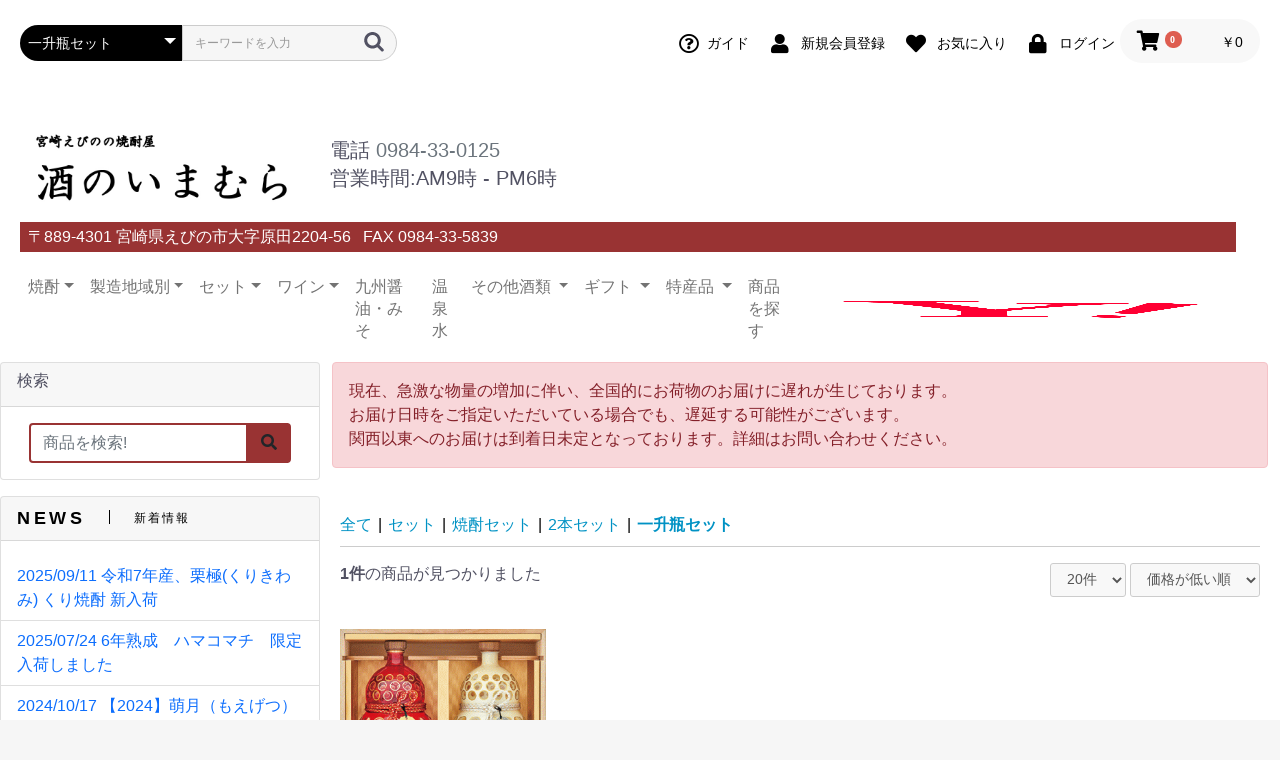

--- FILE ---
content_type: text/html; charset=UTF-8
request_url: https://sakenoimamura.com/products/list?category_id=182
body_size: 19580
content:
<!doctype html>
<html lang="ja">
<head>
    <meta charset="utf-8">
    <meta name="viewport" content="width=device-width, initial-scale=1, shrink-to-fit=no">
    <meta name="eccube-csrf-token" content="13DHYHQ5V4WqYPSSH2ixVAITL2W6_6ThhjxlK9u9AxQ">
    <title>一升瓶セット | 酒のいまむら</title>
	 <meta name="description" content="">
            <meta name="description" content="一升瓶セット | 酒のいまむら">	 
                 

                

<meta property="og:type" content="website">
<meta property="og:title" content="一升瓶セット | 酒のいまむら">
<meta property="og:description" content="" />
<meta property="og:image" content="https://www.sakenoimamura.com/html/user_data/sakenoimamura-ogp.jpg">
<meta property="og:url" content="https://sakenoimamura.com/products/list?category_id=182">
<meta property="og:site_name" content="酒のいまむら">

<meta name="twitter:card" content="summary_large_image">
<meta name="twitter:title" content="一升瓶セット | 酒のいまむら">
<meta name="twitter:description" content="" />
<meta name="twitter:image" content="https://www.sakenoimamura.com/html/user_data/sakenoimamura-ogp.jpg">

<link rel="canonical" href="https://sakenoimamura.com/products/list?category_id=182">

                    <link rel="icon" href="/html/user_data/assets/img/common/favicon.ico">
    <!-- CSS only -->
	<link href="https://cdn.jsdelivr.net/npm/bootstrap@5.0.2/dist/css/bootstrap.min.css" rel="stylesheet" integrity="sha384-EVSTQN3/azprG1Anm3QDgpJLIm9Nao0Yz1ztcQTwFspd3yD65VohhpuuCOmLASjC" crossorigin="anonymous">
    <link rel="stylesheet" href="https://use.fontawesome.com/releases/v5.3.1/css/all.css" integrity="sha384-mzrmE5qonljUremFsqc01SB46JvROS7bZs3IO2EmfFsd15uHvIt+Y8vEf7N7fWAU" crossorigin="anonymous">
<!--Slick-->
<link rel="stylesheet" type="text/css" href="https://cdn.jsdelivr.net/npm/slick-carousel@1.8.1/slick/slick-theme.css">
<link rel="stylesheet" type="text/css" href="https://cdn.jsdelivr.net/npm/slick-carousel@1.8.1/slick/slick.css">
    <link rel="stylesheet" href="/html/template/default/assets/css/style.css">
        <style>
	.ec-shelfRole .ec-productRole__tag {
    display: inline-block;
    padding: 2px 5px;
    list-style: none;
    font-size: 80%;
    color: #525263;
    border: solid 1px #D7DADD;
    border-radius: 3px;
    background-color: #F5F7F8;
}
.ec-shelfRole .ec-productRole__tags {
    margin-top: 16px;
    padding: 0;
    padding-bottom: 16px;
}
    </style>
    <script src="https://code.jquery.com/jquery-3.5.1.min.js" integrity="sha256-9/aliU8dGd2tb6OSsuzixeV4y/faTqgFtohetphbbj0=" crossorigin="anonymous"></script>
    <script>
        $(function() {
            $.ajaxSetup({
                'headers': {
                    'ECCUBE-CSRF-TOKEN': $('meta[name="eccube-csrf-token"]').attr('content')
                }
            });
        });
    </script>
                    <!-- ▼JSON-LD-商品一覧 -->
                <!--▼JSONLD 250724-->
<script type="application/ld+json">
{
  "@context": "https://schema.org",
  "@type": "CollectionPage",
  "name": "一升瓶セット｜酒のいまむら",
  "description": "",
  "url": "https://sakenoimamura.com/products/list?category_id=182",
  "mainEntity": {
  "@type": "ItemList",
  "itemListElement": [
                      {
        "@type": "ListItem",
        "position": 1,
        "item": {
          "@type": "Product",
          "url": "https://sakenoimamura.com/products/detail/870",
          "name": "創業百周年記念 本格焼酎 百瑠璃  芋焼酎 霧島酒造 宮崎県 各 720ml 40度",
          "image": "https://sakenoimamura.com//html/upload/save_image/10311333_5816c97d991c0.png",
                    "description": "霧島酒造、焼酎つくりの集大成！赤瑠璃、白瑠璃、極上の２本のセットです。",
                              "offers": {
            "@type": "Offer",
            "priceCurrency": "JPY",
            "price": "46343",
            "availability": "https://schema.org/OutOfStock"
          }
        }
      }                  ]
  }
}
</script>
    <!--▲JSONLD 250724-->
    
        <!-- ▲JSON-LD-商品一覧 -->

                        <link rel="stylesheet" href="/html/plugin/ApgRichCategory/assets/css/rich_category.css">
        <link rel="stylesheet" href="/html/user_data/assets/css/customize.css">
</head>
<body id="page_product_list" class="product_page">

<div class="ec-layoutRole">
                <div class="ec-layoutRole__header">
                <!-- ▼ヘッダー(商品検索・ログインナビ・カート) -->
            <div class="ec-headerNaviRole">
    <div class="ec-headerNaviRole__left">
        <div class="ec-headerNaviRole__search">
            
<div class="ec-headerSearch">
    <form method="get" class="searchform" action="/products/list">
        <div class="ec-headerSearch__category">
            <div class="ec-select ec-select_search">
                            <select name="category_id" class="category_id"><option value="">全ての商品</option><option value="1">焼酎</option><option value="2">　原料別</option><option value="3">　　芋焼酎</option><option value="304">　　　前割り焼酎</option><option value="305">　　　　ギフトセット</option><option value="4">　　　いまむら限定芋焼酎こだわり</option><option value="5">　　　　えびのこだわり</option><option value="6">　　　　えびのこだわり夢</option><option value="7">　　　焼き芋焼酎</option><option value="8">　　　新焼酎</option><option value="10">　　　　2009年新焼酎</option><option value="9">　　　　2010年新焼酎</option><option value="11">　　　　2011年新焼酎</option><option value="263">　　　　2012年新焼酎</option><option value="287">　　　　2013年新焼酎</option><option value="306">　　　　2014年新焼酎</option><option value="12">　　　本格派タイプ</option><option value="13">　　　フルーティーで飲みやすい芋焼酎</option><option value="14">　　　かめ入り焼酎</option><option value="15">　　　レギュラー焼酎</option><option value="16">　　　紫芋系</option><option value="288">　　　　2013年秋製造</option><option value="17">　　　20度焼酎</option><option value="18">　　　芋麹焼酎</option><option value="19">　　　原酒・高濃度酒</option><option value="20">　　米焼酎</option><option value="21">　　麦焼酎</option><option value="22">　　　原酒・高濃度酒</option><option value="23">　　そば焼酎</option><option value="24">　　　雲海酒造</option><option value="25">　　黒糖焼酎</option><option value="26">　　栗焼酎</option><option value="204">　　牛乳焼酎</option><option value="27">　　泡盛</option><option value="28">　製造元</option><option value="317">　　朝日酒造(喜界島)</option><option value="29">　　明石酒造</option><option value="246">　　　明月ギフト</option><option value="225">　　　えびのこだわり</option><option value="224">　　　特別限定焼酎 ？ないな</option><option value="30">　　　明月シリーズ</option><option value="286">　　　　明月まさり</option><option value="31">　　生駒高原酒造</option><option value="282">　　井上酒造</option><option value="247">　　指宿酒造</option><option value="32">　　雲海酒造</option><option value="329">　　大山甚七商店</option><option value="321">　　老松（おいまつ）酒造株式会社</option><option value="297">　　大石酒造</option><option value="33">　　大口酒造</option><option value="332">　　太久保酒造</option><option value="34">　　酒蔵王手門</option><option value="301">　　　銭にあらず</option><option value="35">　　　銀滴 2011</option><option value="36">　　大浦酒造</option><option value="37">　　落合酒造</option><option value="210">　　神楽酒造</option><option value="283">　　神酒造</option><option value="38">　　霧島酒造</option><option value="39">　　　赤霧島</option><option value="281">　　　吉助</option><option value="249">　　霧島横川酒造</option><option value="40">　　黒木本店</option><option value="41">　　幸蔵酒造</option><option value="42">　　小正醸造</option><option value="43">　　相良酒造</option><option value="313">　　三和酒類株式会社</option><option value="205">　　大和一酒造元</option><option value="248">　　さつま無双</option><option value="44">　　薩摩酒造</option><option value="45">　　櫻の郷醸造</option><option value="46">　　佐多宗二商店</option><option value="47">　　軸屋酒造</option><option value="213">　　常楽酒造</option><option value="260">　　白玉醸造</option><option value="214">　　繊月酒造</option><option value="48">　　白石酒造</option><option value="49">　　白金酒造</option><option value="50">　　寿海酒造</option><option value="51">　　すき酒造</option><option value="270">　　　風の番人</option><option value="52">　　大海酒造</option><option value="271">　　　くじらの黒麦</option><option value="257">　　　薔薇の贈りもの</option><option value="243">　　　海</option><option value="242">　　　くじらのボトル</option><option value="244">　　　新焼酎</option><option value="292">　　　　新焼酎くじらのボトル 2013</option><option value="276">　　　　新焼酎くじらのボトル 2012</option><option value="255">　　　海からの贈りもの 2012(2011年仕込み)</option><option value="53">　　高千穂酒造</option><option value="54">　　田崎酒造</option><option value="55">　　種子島酒造</option><option value="56">　　知覧醸造</option><option value="57">　　長島研醸有限会社</option><option value="58">　　長崎大島醸造</option><option value="323">　　中村酒造場</option><option value="59">　　西酒造</option><option value="268">　　　初芋蒸</option><option value="60">　　西の都酒造</option><option value="61">　　濱田酒造</option><option value="62">　　東酒造</option><option value="63">　　日当山醸造</option><option value="64">　　古澤醸造</option><option value="65">　　本坊酒造</option><option value="66">　　松の露酒造</option><option value="67">　　正春酒造</option><option value="68">　　町田酒造</option><option value="69">　　萬世酒造</option><option value="258">　　三岳酒造</option><option value="285">　　宮田本店</option><option value="245">　　若潮酒造</option><option value="70">　　山元酒造</option><option value="71">　実店舗限定焼酎</option><option value="72">　名前入りラベル</option><option value="77">　飲み口のタイプ別</option><option value="78">　　ライトタイプ</option><option value="199">　　ライト  マイルド</option><option value="79">　　マイルド</option><option value="198">　　マイルド  ヘビー</option><option value="80">　　ヘヴィー</option><option value="73">　麹の種類別</option><option value="74">　　白麹</option><option value="75">　　黒麹</option><option value="76">　　黄麹</option><option value="81">　ミニボトル焼酎</option><option value="216">　梅酒(焼酎ベース)</option><option value="290">　干支ボトル</option><option value="111">九州しょうゆ・みそ</option><option value="112">　熊本の醤油 味噌　緑屋本店</option><option value="295">　　酢</option><option value="196">　　塩麹</option><option value="201">　　うすくち醤油</option><option value="200">　　こいくち醤油</option><option value="212">　鹿児島の醤油　カネヨ</option><option value="293">　福山酢</option><option value="209">　めんつゆ</option><option value="113">　味噌</option><option value="240">　塩麹</option><option value="114">　ギフトセット</option><option value="82">ワイン</option><option value="83">　赤</option><option value="84">　　ライトボディー</option><option value="85">　　ミディアムボディー</option><option value="86">　　フルボディー</option><option value="87">　白</option><option value="88">　　甘口</option><option value="89">　　辛口</option><option value="90">　ロゼ</option><option value="220">　フルーツワイン</option><option value="91">　スパークリング</option><option value="92">　生産地</option><option value="93">　　日本</option><option value="312">　　　山梨</option><option value="94">　　　宮崎</option><option value="95">　　　北海道</option><option value="96">　　　滋賀</option><option value="97">　　スペイン</option><option value="98">　　チリ</option><option value="99">　ワイナリー一覧</option><option value="309">　　シャトー勝沼</option><option value="303">　　クロ・モンブラン</option><option value="272">　　五ヶ瀬ワイン</option><option value="269">　　都城ワイン</option><option value="100">　　雲海葡萄酒醸造所（雲海ワイン）</option><option value="101">　　井筒ワイン</option><option value="102">　　都農ワイン</option><option value="275">　　　スパークリングワイン</option><option value="219">　　　ギフトセット</option><option value="103">　　　2010年</option><option value="267">　　　2012年</option><option value="291">　　　2013年</option><option value="104">　　北海道ワイン</option><option value="320">　　　2015年産</option><option value="308">　　　2014年産</option><option value="289">　　　2013年産</option><option value="266">　　　2012年産</option><option value="265">　　　2011年産</option><option value="105">　　ヒトミワイナリー</option><option value="106">　　ロジャーグラート</option><option value="107">　　モンテス</option><option value="208">　　　アルファ</option><option value="207">　　　クラシック</option><option value="145">お米</option><option value="146">垂水温泉水</option><option value="318">日本酒</option><option value="319">　朝日酒造</option><option value="327">　　季節限定</option><option value="326">　　久保田</option><option value="215">梅酒</option><option value="108">ビール</option><option value="109">　ひでじビール</option><option value="206">　　レギュラービールセット</option><option value="110">　　季節限定ビール入りセット</option><option value="115">ギフト</option><option value="273">　冬のギフト特集</option><option value="218">　母の日ギフト</option><option value="217">　父の日ギフト</option><option value="116">　価格で選ぶギフト</option><option value="117">　　〜3000円</option><option value="118">　　　単品</option><option value="119">　　　焼酎セット</option><option value="120">　　　ワイン</option><option value="121">　　　ビール</option><option value="122">　　　その他</option><option value="123">　　3001円　〜　5000円</option><option value="124">　　　単品</option><option value="125">　　　焼酎セット</option><option value="126">　　　ワイン</option><option value="127">　　　ビール</option><option value="128">　　　その他</option><option value="129">　　5001円　〜</option><option value="130">　　　単品</option><option value="131">　　　焼酎セット</option><option value="132">　　　ワイン</option><option value="133">　　　ビール</option><option value="134">　　　その他</option><option value="135">　醤油</option><option value="136">　焼酎</option><option value="137">　　名入れラベル</option><option value="138">　　焼酎一升瓶のギフト</option><option value="139">　　焼酎　小瓶・ミニ瓶のギフト</option><option value="140">　ビール</option><option value="141">　ワイン</option><option value="164">製造地域別</option><option value="173">　北海道</option><option value="310">　山梨県</option><option value="311">　　シャトー勝沼</option><option value="172">　新潟県</option><option value="171">　滋賀県</option><option value="175">　兵庫県</option><option value="177">　京都</option><option value="176">　高知県</option><option value="169">　福岡県</option><option value="314">　　株式会社篠崎</option><option value="178">　長崎</option><option value="170">　大分県</option><option value="322">　　老松酒造株式会社</option><option value="167">　熊本県</option><option value="298">　　大石酒造</option><option value="239">　　鳥飼酒造</option><option value="238">　　高橋酒造</option><option value="202">　　緑屋本店</option><option value="165">　宮崎県</option><option value="300">　　神楽酒造</option><option value="226">　　明石酒造</option><option value="229">　　　えびの　こだわり</option><option value="228">　　　明月</option><option value="227">　　　特別限定焼酎 ？ないな</option><option value="338">　　生駒高原酒造</option><option value="339">　　井上酒造</option><option value="315">　　雲海物産株式会社</option><option value="342">　　雲海葡萄酒醸造所（雲海ワイン）</option><option value="230">　　霧島酒造</option><option value="334">　　幸蔵酒造</option><option value="341">　　五ヶ瀬ワイナリー</option><option value="336">　　高千穂酒造</option><option value="335">　　櫻の郷醸造</option><option value="264">　　酒蔵王手門</option><option value="231">　　すき酒造</option><option value="299">　　　山美娘</option><option value="307">　　都農ワイン</option><option value="262">　　古澤醸造</option><option value="232">　　正春酒造</option><option value="337">　　松の露酒造</option><option value="340">　　宮田本店</option><option value="278">　　民宿まろうど</option><option value="344">　　ヤマエ食品</option><option value="166">　鹿児島県</option><option value="328">　　大山甚七商店</option><option value="324">　　中村酒造</option><option value="316">　　朝日酒造(喜界島)</option><option value="250">　　指宿酒造</option><option value="331">　　太久保酒造</option><option value="296">　　オガタマ酒造</option><option value="241">　　大海酒造</option><option value="330">　　　海からの贈りもの</option><option value="284">　　神酒造</option><option value="251">　　霧島横川酒造</option><option value="235">　　小正醸造</option><option value="237">　　佐多宗二商店</option><option value="252">　　さつま無双</option><option value="261">　　白玉醸造</option><option value="236">　　種子島酒造</option><option value="253">　　長島研醸有限会社</option><option value="256">　　西酒造</option><option value="234">　　濱田酒造</option><option value="233">　　東酒造</option><option value="259">　　三岳酒造</option><option value="254">　　若潮酒造</option><option value="168">　沖縄県</option><option value="333">　　金武酒造</option><option value="174">　チリ</option><option value="142">その他・九州特産品</option><option value="294">　福山酢</option><option value="143">　おつまみ</option><option value="144">　ヤマエ</option><option value="148">その他ドリンク</option><option value="149">　甘酒</option><option value="150">　梅酒</option><option value="151">　垂水温泉水</option><option value="152">　リキュール</option><option value="153">　九州の飲み物</option><option value="154">　ヨーグルッペ</option><option value="155">　水</option><option value="157">送料無料</option><option value="223">　焼酎</option><option value="222">　ひでじビール</option><option value="158">贈答箱</option><option value="159">　焼酎・日本酒用</option><option value="160">　　一升瓶用キギフト箱</option><option value="161">　　小瓶(五合・四合)用ギフト箱</option><option value="162">　ワイン用</option><option value="163">　醤油用</option><option value="179">セット</option><option value="180">　焼酎セット</option><option value="181">　　2本セット</option><option value="182" selected="selected">　　　一升瓶セット</option><option value="183">　　　小瓶セット</option><option value="184">　　3本セット</option><option value="185">　　　小瓶セット</option><option value="186">　　　一升瓶セット</option><option value="187">　　4本セット</option><option value="188">　　6本セット</option><option value="189">　　ミニ焼酎セット</option><option value="190">　ワイン・リキュールセット</option><option value="191">　味噌・醤油セット</option><option value="192">　福袋</option><option value="193">企画</option><option value="280">　2014年新春セール</option><option value="274">　冬ギフト</option><option value="194">　父の日</option><option value="343">おすすめ</option></select>
    
            </div>
        </div>
        <div class="ec-headerSearch__keyword">
            <div class="ec-input">
                <input type="search" name="name" maxlength="50" class="search-name" placeholder="キーワードを入力" />
                <button class="ec-headerSearch__keywordBtn" type="submit">
                    <div class="ec-icon">
                        <img src="/html/template/default/assets/icon/search-dark.svg" alt="">
                    </div>
                </button>
            </div>
        </div>
    </form>
</div>

        </div>
        <div class="ec-headerRole__navSP">
            
<div class="ec-headerNavSP">
    <i class="fas fa-bars"></i>
</div>
        </div>
    </div>
    <div class="ec-headerNaviRole__right">
        <div class="ec-headerNaviRole__nav">
            
<div class="ec-headerNav">
              <div class="ec-headerNav__item">
            <a href="https://sakenoimamura.com/guide">
                <i class="ec-headerNav__itemIcon far fa-question-circle"></i>
                <span class="ec-headerNav__itemLink">ガイド</span>
            </a>
         </div>
                <div class="ec-headerNav__item">
            <a href="https://sakenoimamura.com/entry">
                <i class="ec-headerNav__itemIcon fas fa-user fa-fw"></i>
                <span class="ec-headerNav__itemLink">新規会員登録</span>
            </a>
        </div>
                    <div class="ec-headerNav__item">
                <a href="https://sakenoimamura.com/mypage/favorite">
                    <i class="ec-headerNav__itemIcon fas fa-heart fa-fw"></i>
                    <span class="ec-headerNav__itemLink">お気に入り</span>
                </a>
            </div>
                <div class="ec-headerNav__item">
            <a href="https://sakenoimamura.com/mypage/login">
                <i class="ec-headerNav__itemIcon fas fa-lock fa-fw"></i>
                <span class="ec-headerNav__itemLink">ログイン</span>
            </a>
        </div>
    </div>
        </div>
        <div class="ec-headerRole__cart">
            <div class="ec-cartNaviWrap">
    <div class="ec-cartNavi">
        <i class="ec-cartNavi__icon fas fa-shopping-cart">
            <span class="ec-cartNavi__badge">0</span>
        </i>
        <div class="ec-cartNavi__label">
            <div class="ec-cartNavi__price">￥0</div>
        </div>
    </div>
            <div class="ec-cartNaviNull">
            <div class="ec-cartNaviNull__message">
                <p>現在カート内に商品はございません。</p>
            </div>
        </div>
    </div>

        </div>
    </div>
</div>
        <!-- ▲ヘッダー(商品検索・ログインナビ・カート) -->
    <!-- ▼トップ看板 -->
            <div class="ec-headerNaviRole pb-1"><!--Dreamweave で手動作成　top_kanban.html-->
	<!--はじまり-->
	<div class="row w-100 justify-content-center">
	  <div class="col-md-3 col-6 text-center"><a target="_top" href="https://www.sakenoimamura.com/"><img src="https://sakenoimamura.com/html/user_data/assets/img/parts/sakenoimamura-text.jpg" alt="酒のいまむら" style="max-height: 100px;"></a></div>
	  <div class="col-md-9 d-flex align-self-center d-md-block d-none">	  
      
			  <ul class="list-unstyled py-2">
		  <li class="list-item lead">電話 <a class="text-muted" href="tel:0984330125">0984-33-0125</a></li>
		  <li class="list-item lead">営業時間:AM9時 - PM6時</li>
	  </ul>
	  </div>
	  <div class="col-12 d-md-block d-none">
	  <ul class="list-inline text-white p-1 px-2 mb-0" style="background: #993333">
	  	<li class="list-inline-item mr-3 d-md-inline d-none">〒889-4301 宮崎県えびの市大字原田2204-56 </li>
	  	<li class="list-inline-item d-md-inline d-none"> FAX 0984-33-5839</li>
	  </ul>
	  </div>
  </div>
  </div>
        <!-- ▲トップ看板 -->
    <!-- ▼（PC）トップカテゴリメニュー -->
            <div class="ec-headerNaviRole py-1">
	<div><!--Dreamweave で手動作成　top_menu.html-->
	<!--はじまり-->
<nav class="navbar navbar-expand-md px-0 navbar-light d-md-block d-none">
  <div class="container-fluid px-0">
    <div>
      <ul class="navbar-nav me-auto mb-2 mb-md-0">
		   <li class="nav-item dropdown">
		  		<!--DropDown-->
          <a class="nav-link dropdown-toggle" href="#" id="navbarDropdownshochu" role="button" data-bs-toggle="dropdown" aria-expanded="false">焼酎</a>			
          <ul class="dropdown-menu" aria-labelledby="navbarDropdownchochu">
        <li><a class="dropdown-item" href="https://www.sakenoimamura.com/products/list?category_id=3">芋焼酎</a></li>
            <li><a class="dropdown-item" href="https://sakenoimamura.com/products/list?category_id=20">米焼酎
</a></li> 
            <li><a class="dropdown-item" href="https://sakenoimamura.com/products/list?category_id=21">麦焼酎
</a></li>
            <li><a class="dropdown-item" href="https://sakenoimamura.com/products/list?category_id=23">そば焼酎
</a></li>
            <li><a class="dropdown-item" href="https://sakenoimamura.com/products/list?category_id=25">黒糖酎
</a></li>
            <li><a class="dropdown-item" href="https://sakenoimamura.com/products/list?category_id=26">栗焼酎
</a></li>
            <li><a class="dropdown-item" href="https://sakenoimamura.com/products/list?category_id=204">牛乳焼酎
</a></li>
            <li><a class="dropdown-item" href="https://sakenoimamura.com/products/list?category_id=27">泡盛
</a></li>
    <li><hr class="dropdown-divider"></li>
            <li><a class="dropdown-item" href="https://sakenoimamura.com/products/list?category_id=164">酒造・地域別</a></li>
    <li><hr class="dropdown-divider"></li>
            <li><a class="dropdown-item" href="https://sakenoimamura.com/products/list?category_id=72">名前入りラベル</a></li>
            <li><a class="dropdown-item" href="https://sakenoimamura.com/products/list?category_id=77">飲み口別</a></li>
            <li><a class="dropdown-item" href="https://sakenoimamura.com/products/list?category_id=73">麹の種類別</a></li>
          </ul>
			<!--//DropDown-->
		  </li>
        <li class="nav-item dropdown">
		  		<!--DropDown-->
          <a class="nav-link dropdown-toggle" href="#" id="navbarDropdownchiiki" role="button" data-bs-toggle="dropdown" aria-expanded="false"> 製造地域別</a>			
          <ul class="dropdown-menu" aria-labelledby="navbarDropdownchiiki">
            <li><a class="dropdown-item" href="https://sakenoimamura.com/products/list?category_id=165">宮崎
</a></li>			  
            <li><a class="dropdown-item" href="https://sakenoimamura.com/products/list?category_id=166">鹿児島
</a></li>			  
            <li><a class="dropdown-item" href="https://sakenoimamura.com/products/list?category_id=167">熊本</a></li>			  
            <li><a class="dropdown-item" href="https://sakenoimamura.com/products/list?category_id=170">大分</a></li>			  
            <li><a class="dropdown-item" href="https://sakenoimamura.com/products/list?category_id=168">沖縄</a></li>			  
            <li><a class="dropdown-item" href="https://sakenoimamura.com/products/list?category_id=164">全地域一覧</a></li>		
          </ul>
			<!--//DropDown-->
        </li>
        <li class="nav-item dropdown">
		  		<!--DropDown-->
          <a class="nav-link dropdown-toggle" href="#" id="navbarDropdownset" role="button" data-bs-toggle="dropdown" aria-expanded="false"> セット</a>			
          <ul class="dropdown-menu" aria-labelledby="navbarDropdownset">
            <li><a class="dropdown-item" href="https://sakenoimamura.com/products/list?category_id=179">セット商品</a></li>			  
    <li><hr class="dropdown-divider"></li>
            <li><a class="dropdown-item" href="https://sakenoimamura.com/products/list?category_id=181">焼酎２本セット</a></li>			  
            <li><a class="dropdown-item" href="https://sakenoimamura.com/products/list?category_id=184">焼酎３本セット</a></li>			  
            <li><a class="dropdown-item" href="https://sakenoimamura.com/products/list?category_id=187">焼酎４本セット</a></li>			  
            <li><a class="dropdown-item" href="https://sakenoimamura.com/products/list?category_id=188">焼酎６本セット</a></li>			  
            <li><a class="dropdown-item" href="https://sakenoimamura.com/products/list?category_id=189">ミニ焼酎セット</a></li>			  	
    <li><hr class="dropdown-divider"></li>
            <li><a class="dropdown-item" href="https://www.sakenoimamura.com/products/list?category_id=190">ワインセット</a></li>		
          </ul>
			<!--//DropDown-->
        </li>
        		  </li>
        <li class="nav-item dropdown">
		  		<!--DropDown-->
          <a class="nav-link dropdown-toggle" href="#" id="navbarDropdownwine" role="button" data-bs-toggle="dropdown" aria-expanded="false"> ワイン</a>			
          <ul class="dropdown-menu" aria-labelledby="navbarDropdownwine">
            <li><a class="dropdown-item" href="https://sakenoimamura.com/products/list?category_id=83">赤</a></li>			  
            <li><a class="dropdown-item" href="https://sakenoimamura.com/products/list?category_id=87">白</a></li>			  
            <li><a class="dropdown-item" href="https://sakenoimamura.com/products/list?category_id=90">ロゼ</a></li>			  
            <li><a class="dropdown-item" href="https://sakenoimamura.com/products/list?category_id=91">スパークリング</a></li>			  
            <li><a class="dropdown-item" href="https://sakenoimamura.com/products/list?category_id=220">フルーツワイン</a></li>			  
            <li><a class="dropdown-item" href="https://sakenoimamura.com/products/list?category_id=92">生産地</a></li>				  
            <li><a class="dropdown-item" href="https://sakenoimamura.com/products/list?category_id=99">ワイナリー一覧</a></li>		  
            <li><a class="dropdown-item" href="https://sakenoimamura.com/products/list?category_id=190">ワインセット</a></li>		
          </ul>
			<!--//DropDown-->
        </li>
        <li class="nav-item">
          <a class="nav-link" aria-current="page" href="https://sakenoimamura.com/products/list?category_id=111">九州醤油・みそ</a>
        </li>
        <li class="nav-item">
          <a class="nav-link" aria-current="page" href="https://sakenoimamura.com/products/list?category_id=146">温泉水</a>
        </li>
        <li class="nav-item dropdown">
			<!--DropDown-->
          <a class="nav-link dropdown-toggle" href="#" id="navbarDropdown1" role="button" data-bs-toggle="dropdown" aria-expanded="false">
            その他酒類
          </a>			
          <ul class="dropdown-menu" aria-labelledby="navbarDropdown1">
            <li><a class="dropdown-item" href="https://www.sakenoimamura.com/products/list?category_id=215">梅酒</a></li>
            <li><a class="dropdown-item" href="https://www.sakenoimamura.com/products/list?category_id=318">日本酒</a></li>
            <li><a class="dropdown-item" href="https://www.sakenoimamura.com/products/list?category_id=152">リキュール</a></li>
          </ul>
			<!--//DropDown-->
        </li>
        <li class="nav-item dropdown">
			<!--DropDown-->
          <a class="nav-link dropdown-toggle" href="#" id="navbarDropdown2" role="button" data-bs-toggle="dropdown" aria-expanded="false">
            ギフト
          </a>			
          <ul class="dropdown-menu" aria-labelledby="navbarDropdown2">
            <li><a class="dropdown-item" href="https://sakenoimamura.com/products/list?category_id=137">名入れ焼酎</a></li>			  
            <li><a class="dropdown-item" href="https://sakenoimamura.com/products/list?category_id=136">焼酎ギフト</a></li>			  
            <li><a class="dropdown-item" href="https://www.sakenoimamura.com/products/list?category_id=141">ワインギフト</a></li>			  
            <li><a class="dropdown-item" href="https://www.sakenoimamura.com/products/list?category_id=135">醤油ギフト</a></li>			  
    <li><hr class="dropdown-divider"></li>
            <li><a class="dropdown-item" href="https://sakenoimamura.com/products/list?category_id=116">価格別</a></li>			  
    <li><hr class="dropdown-divider"></li>
            <li><a class="dropdown-item" href="https://sakenoimamura.com/products/list?category_id=117">~3000円</a></li>
            <li><a class="dropdown-item" href="https://sakenoimamura.com/products/list?category_id=123">3001円～5000円</a></li>
            <li><a class="dropdown-item" href="https://sakenoimamura.com/products/list?category_id=129">5000円～</a></li>
    <li><hr class="dropdown-divider"></li>
            <li><a class="dropdown-item" href="https://sakenoimamura.com/products/list?category_id=158">ギフト箱</a></li>
          </ul>
			<!--//DropDown-->
        </li>
        <li class="nav-item dropdown">
			<!--DropDown-->
          <a class="nav-link dropdown-toggle" href="#" id="navbarDropdown3" role="button" data-bs-toggle="dropdown" aria-expanded="false">
            特産品
          </a>			
          <ul class="dropdown-menu" aria-labelledby="navbarDropdown3">
            <li><a class="dropdown-item" href="https://www.sakenoimamura.com/products/list?category_id=145">お米</a></li>
            <li><a class="dropdown-item" href="https://www.sakenoimamura.com/products/detail/216">ヨーグルッペ</a></li>
            <li><a class="dropdown-item" href="https://www.sakenoimamura.com/products/detail/143">おつまみ</a></li>
          </ul>
			<!--//DropDown-->
        </li>
        <li class="nav-item">
          <a class="nav-link" aria-current="page" href="https://sakenoimamura.com/user_data/itemsearch">商品を探す</a>
        </li>
      </ul>
    </div>
    
    <a class="navbar-brand d-flex" href="https://store.shopping.yahoo.co.jp/sakenoimamura/"><img style="height:2em" src="/html/user_data/assets/img/yshopping.png" alt="Yahoo Shopping"  class="d-inline-block align-text-top"/></a>

  </div>
</nav>		
		
	<!--おわり-->
	</div>
  </div>
        <!-- ▲（PC）トップカテゴリメニュー -->

        </div>
    
        
    <div class="ec-layoutRole__contents">
                            <div class="ec-layoutRole__left">
                    <!-- ▼（PC）サイドメニュー検索 -->
            <div><!--はじまり-->
	
<div class="card card-rakutenimamura mb-3" id="s_search">
 	<hearder class="card-header">
 		<h6 class="title">検索</h6>
 	</hearder>
	 <div class="card-body">
	  <form method="get" class="searchform container-fluid" action="/products/list">
        <div class="ec-headerSearch__keyword">
            <div class="input-group">
                <input type="search" name="name" maxlength="50" class="form-control border-2" style="border-color: #993333" placeholder="商品を検索!">
                <button class="ec-headerSearch__keywordBtn btn border-2" type="submit" style="background-color: #993333"><i class="fas fa-search"></i>
                </button>
            </div>
        </div>
    </form>
	 </div>
 </div>
		
		<!--//おわり-->
</div>
        <!-- ▲（PC）サイドメニュー検索 -->
    <!-- ▼サイド_新着情報_S -->
            
 <div class="card mb-3" id="s_news">
    <div class="ec-secHeading card-header">
        <span class="ec-secHeading__en">NEWS</span>
        <span class="ec-secHeading__line"></span>
        <span class="ec-secHeading__ja">新着情報</span>
    </div>
    <div class="ec-newsRole__news">
        <ul class="list-group list-group-flush">
                            <li class="list-group-item ec-newsRole__newsItem">
                     
                        <a href="https://sakenoimamura.com/products/detail/837" >
                                            2025/09/11 令和7年産、栗極(くりきわみ)  くり焼酎 新入荷
                    </a>                </li>
                            <li class="list-group-item ec-newsRole__newsItem">
                     
                        <a href="https://sakenoimamura.com/products/detail/1094" >
                                            2025/07/24 6年熟成　ハマコマチ　限定入荷しました
                    </a>                </li>
                            <li class="list-group-item ec-newsRole__newsItem">
                     
                        <a href="https://sakenoimamura.com/products/detail/945" >
                                            2024/10/17 【2024】萌月（もえげつ） 新焼酎 明石酒造 宮崎県 えびの市 （蒸留したて）入荷しました
                    </a>                </li>
                            <li class="list-group-item ec-newsRole__newsItem">
                     
                        <a href="https://sakenoimamura.com/products/detail/1089" >
                                            2024/10/17 令和七年 干支壺（金）乙巳(きのとみ)（八重桜）720ml 25度 芋焼酎 古澤醸造 宮崎県
                    </a>                </li>
                            <li class="list-group-item ec-newsRole__newsItem">
                     
                        <a href="https://sakenoimamura.com/products/detail/1088" >
                                            2024/10/17 【限定流通品】明月ワイン酵母仕込み 38度 700ml　入荷しました
                    </a>                </li>
                            <li class="list-group-item ec-newsRole__newsItem">
                     
                        <a href="https://sakenoimamura.com/products/detail/1086" >
                                            2024/07/18 海からの贈り物が入荷しました
                    </a>                </li>
                            <li class="list-group-item ec-newsRole__newsItem">
                     
                        <a href="https://sakenoimamura.com/products/detail/1050" >
                                            2022/07/19 海からの贈り物 2022 [2021年仕込み] 25度 1800ml 大海酒造 鹿児島県 芋焼酎 入荷いたしました。
                    </a>                </li>
                            <li class="list-group-item ec-newsRole__newsItem">
                     
                        <a href="https://lin.ee/1W70ohu" >
                                            2022/01/25 LINE お友達追加クーポン配布中！
                    </a>                </li>
                            <li class="list-group-item ec-newsRole__newsItem">
                     
                        <a href="https://sakenoimamura.com/products/detail/1032" >
                                            2022/01/20 龍 5年古酒 25度　入荷しました！
                    </a>                </li>
                            <li class="list-group-item ec-newsRole__newsItem">
                     
                        <a href="https://sakenoimamura.com/products/list?category_id=331" >
                                            2022/01/19 太久保酒造さんのページ追加しました
                    </a>                </li>
                            <li class="list-group-item ec-newsRole__newsItem">
                                            2022/01/14 新サイトオープンいたしました!
                                    </li>
                    </ul>
    </div>
</div>

    
    
    <script>
        $(function() {
            $('.ec-newsRole__news').each(function() {
                var listLength = $(this).find('.ec-newsRole__newsItem').length;
                if (listLength > 5) {
                    $(this).find('.ec-newsRole__newsItem:gt(4)').each(function() {
                        $(this).hide();
                    });
                    $(this).append('<a id="news_readmore" class="ec-inlineBtn--top">more</a>');
                    var dispNum = 5;
                    $(this).find('#news_readmore').click(function() {
                        dispNum += 5;
                        $(this).parent().find('.ec-newsRole__newsItem:lt(' + dispNum + ')').show();
                        if (dispNum >= listLength) {
                            $(this).hide();
                        }
                    })
                }
            });

            $('.ec-newsRole__newsHeading').on('click', function() {
                $newsItem = $(this).parent('.ec-newsRole__newsItem');
                $newsDescription = $newsItem.children('.ec-newsRole__newsDescription');
                if ($newsDescription.css('display') == 'none') {
                    $newsItem.addClass('is_active');
                    $newsDescription.slideDown(300);
                } else {
                    $newsItem.removeClass('is_active');
                    $newsDescription.slideUp(300);
                }
                return false;
            });
        });
    </script>
    <style>
        #s_news .ec-newsRole__newsDescription {
  display: none;
  margin: 0 0 10px;
  font-size: 14px;
  line-height: 1.4;
  overflow: hidden;
}
#s_news .ec-newsRole__newsCloseBtn {
}
    </style>

        <!-- ▲サイド_新着情報_S -->
    <!-- ▼（PC）サイドメニュー店舗挨拶 -->
            <div><!--はじまり-->
	
		<div class="card card-rakutenimamura mb-4">
			<img src="https://www.rakuten.ne.jp/gold/sakenoimamura/imagedesign2/topimage/index/180_staff.jpg" alt="" class="card-img-top">
			<div class="card-body">
				<p class="card-text small">酒のいまむらへようこそ！
当店は家族で経営する小さな焼酎屋です。
えびのから全国へうんまかもんをお届けします！</p>
				<a target="_top" href="https://sakenoimamura.com/help/about" class="btn btn-info text-white" role="button">店舗紹介</a>
				<hr />
				<h5 class="small">SNSで新着情報更新中！も是非ご覧ください！</h5>
				<a href="https://lin.ee/EZhtfg7"><img src="https://scdn.line-apps.com/n/line_add_friends/btn/ja.png" alt="友だち追加" height="36" border="0"></a> <a class="btn" href="https://www.facebook.com/shochushopimamura" role="button"><span style="font-size: 40px; color: Dodgerblue;"><i class="fab fa-facebook-square"></i></span></a>
			</div>  <!-- list-group .// -->
</div> <!-- card.// -->	
		
		<!--//おわり-->
</div>
        <!-- ▲（PC）サイドメニュー店舗挨拶 -->
    <!-- ▼（PC）サイドメニューカテゴリー -->
            <div><!--はじまり-->
	
		<section id="s_categories">
	<div class="card card-rakutenimamura mb-3">
		<header class="card-header"><h6 class="title">定番商品</h6></header>
			<div class="list-group list-group-flush">
			  <a target="_top" href="https://sakenoimamura.com/products/list?category_id=4" class="list-group-item">当店限定　えびのこだわり</a>
			  <a target="_top" href="https://sakenoimamura.com/products/list?category_id=137" class="list-group-item">名入れギフト</a>
			  <a target="_top" href="https://sakenoimamura.com/products/list?category_id=111" class="list-group-item">九州醤油</a>
			  <a target="_top" href="https://sakenoimamura.com/products/list?name=%E9%80%81%E6%96%99%E7%84%A1%E6%96%99" class="list-group-item">送料無料</a>
			  <a target="_top" href="https://sakenoimamura.com/products/list?category_id=102" class="list-group-item">都農ワイン</a>
			</div>  <!-- list-group .// -->
</div> <!-- card.// -->	
	

	<div class="card card-rakutenimamura mb-3">
		<header class="card-header"><h6 class="title">焼酎</h6></header>
			<div class="list-group list-group-flush">
			  <a target="_top" href="https://sakenoimamura.com/products/list?category_id=3" class="list-group-item">芋焼酎</a>
			  <a target="_top" href="https://sakenoimamura.com/products/list?category_id=20" class="list-group-item">米焼酎</a>
			  <a target="_top" href="https://sakenoimamura.com/products/list?category_id=21" class="list-group-item">麦焼酎</a>
			  <a target="_top" href="https://sakenoimamura.com/products/list?category_id=23" class="list-group-item">そば焼酎</a>
			  <a target="_top" href="https://sakenoimamura.com/products/list?category_id=25" class="list-group-item">黒糖焼酎</a>
			  <a target="_top" href="https://sakenoimamura.com/products/list?category_id=27" class="list-group-item">泡盛</a>
			  <a target="_top" href="https://sakenoimamura.com/products/list?category_id=26" class="list-group-item">くり焼酎</a>
			  <a target="_top" href="https://sakenoimamura.com/products/list?category_id=204" class="list-group-item">牛乳焼酎</a>
			  <a target="_top" href="https://sakenoimamura.com/products/list?category_id=28" class="list-group-item">製造元一覧</a>
			</div>  <!-- list-group .// -->
</div> <!-- card.// -->
	<div class="card card-rakutenimamura mb-3">
		<header class="card-header"><h6 class="title">焼酎キーワードタグ</h6></header>
	  <div class="card-body">
			 <ul class="list-inline my-2 px-1 small">
      <li class="list-inline-item"><a class="btn btn-sm btn-outline-secondary mb-1" target="_top" href="https://sakenoimamura.com/products/list?category_id=&name=白麹"><span class="small">#白麹</span></a></li>
      <li class="list-inline-item"><a class="btn btn-sm btn-outline-secondary mb-1" target="_top" href="https://sakenoimamura.com/products/list?category_id=&name=黒麹"><span class="small">#黒麹</span></a></li>
      <li class="list-inline-item"><a class="btn btn-sm btn-outline-secondary mb-1" target="_top" href="https://sakenoimamura.com/products/list?category_id=&name=黄麹"><span class="small">#黄麹</span></a></li>
      <li class="list-inline-item"><a class="btn btn-sm btn-outline-secondary mb-1" target="_top" href="https://sakenoimamura.com/products/list?category_id=&name=芋麹"><span class="small">#芋麹</span></a></li>
      <li class="list-inline-item"><a class="btn btn-sm btn-outline-secondary mb-1" target="_top" href="https://sakenoimamura.com/products/list?category_id=&name=無濾過"><span class="small">#無濾過</span></a></li>
      <li class="list-inline-item"><a class="btn btn-sm btn-outline-secondary mb-1" target="_top" href="https://sakenoimamura.com/products/list?category_id=&name=かめ入り"><span class="small">#かめ入り</span></a></li>
      <li class="list-inline-item"><a class="btn btn-sm btn-outline-secondary mb-1" target="_top" href="https://sakenoimamura.com/products/list?category_id=&name=新焼酎"><span class="small">#新焼酎</span></a></li>
      <li class="list-inline-item"><a class="btn btn-sm btn-outline-secondary mb-1" target="_top" href="https://sakenoimamura.com/products/list?category_id=&name=フルーティーな芋焼酎"><span class="small">#フルーティーな芋焼酎</span></a></li>
      <li class="list-inline-item"><a class="btn btn-sm btn-outline-secondary mb-1" target="_top" href="https://sakenoimamura.com/products/list?category_id=&name=えびのこだわり"><span class="small">#えびのこだわり</span></a></li>
      <li class="list-inline-item"><a class="btn btn-sm btn-outline-secondary mb-1" target="_top" href="https://sakenoimamura.com/products/list?category_id=&name=長期熟成"><span class="small">#長期熟成</span></a></li>
    </ul>	
		
		</div>  
			<!--cardbody.// -->
</div> <!-- card.// -->
		<div class="card card-rakutenimamura mb-3">
		<header class="card-header"><h6 class="title">その他の酒類</h6></header>
			<div class="list-group list-group-flush">
			  <a target="_top" href="https://sakenoimamura.com/products/list?category_id=82" class="list-group-item">ワイン</a>
			  <a target="_top" href="https://sakenoimamura.com/products/list?category_id=152" class="list-group-item">リキュール</a>
			  <a target="_top" href="https://sakenoimamura.com/products/list?category_id=215" class="list-group-item">梅酒</a>
			  <a target="_top" href="https://sakenoimamura.com/products/list?category_id=149" class="list-group-item">甘酒</a>
			</div>  <!-- list-group .// -->
</div> <!-- card.// -->

			<div class="card card-rakutenimamura mb-3">
		<header class="card-header"><h6 class="title">九州特産品</h6></header>
			<div class="list-group list-group-flush">
			  <a target="_top" href="https://sakenoimamura.com/products/list?category_id=111" class="list-group-item">九州醤油・味噌</a>
			  <a target="_top" href="https://sakenoimamura.com/products/list?category_id=145" class="list-group-item">えびの米</a>
			  <a target="_top" href="https://sakenoimamura.com/products/list?category_id=146" class="list-group-item">垂水温泉水</a>
			</div>  <!-- list-group .// -->
</div> <!-- card.// -->
		<div class="card card-rakutenimamura mb-3">
		<header class="card-header"><h6 class="title">製造地域</h6></header>
			<div class="list-group list-group-flush">
			  <a target="_top" href="https://sakenoimamura.com/products/list?category_id=165" class="list-group-item">宮崎県</a>
			  <a target="_top" href="https://sakenoimamura.com/products/list?category_id=166" class="list-group-item">鹿児島県</a>
			  <a target="_top" href="https://sakenoimamura.com/products/list?category_id=167" class="list-group-item">熊本県</a>
			  <a target="_top" href="https://sakenoimamura.com/products/list?category_id=170" class="list-group-item">大分県</a>
			  <a target="_top" href="https://sakenoimamura.com/products/list?category_id=168" class="list-group-item">沖縄県</a>
			  <a target="_top" href="https://sakenoimamura.com/products/list?category_id=164" class="list-group-item">全地域一覧</a>
			</div>  <!-- list-group .// -->
</div> <!-- card.// -->	

		<div class="card card-rakutenimamura mb-3">
		<header class="card-header"><h6 class="title">ギフト・セット</h6></header>
			<div class="list-group list-group-flush">
			  <a target="_top" href="https://sakenoimamura.com/products/list?category_id=115" class="list-group-item">ギフト・セットトップページ</a>
			  <a target="_top" href="https://sakenoimamura.com/products/list?category_id=157" class="list-group-item">送料無料セット</a>
			  <a target="_top" href="https://sakenoimamura.com/products/list?category_id=181" class="list-group-item">２本セット</a>
			  <a target="_top" href="https://sakenoimamura.com/products/list?category_id=184" class="list-group-item">３本セット</a>
			  <a target="_top" href="https://sakenoimamura.com/products/list?category_id=190" class="list-group-item">ワインセット</a>
			  <a target="_top" href="https://sakenoimamura.com/products/list?category_id=114" class="list-group-item">九州醤油セット</a>
			</div>  <!-- list-group .// -->
</div> <!-- card.// -->	
</section>
		
		<!--//おわり-->
</div>
        <!-- ▲（PC）サイドメニューカテゴリー -->

            </div>
        
                                    
        <div class="ec-layoutRole__mainWithColumn">
                                        <div class="ec-layoutRole__mainTop container">
                        <!-- ▼アラート -->
            <div class="alert alert-danger"><p>現在、急激な物量の増加に伴い、全国的にお荷物のお届けに遅れが生じております。<br />
お届け日時をご指定いただいている場合でも、遅延する可能性がございます。</p><p><storng>関西以東へのお届けは到着日未定</storng>となっております。詳細はお問い合わせください。</p></div>
<!--<div class="alert alert-danger">年始の営業は1月4日からです。配送は1月4日以降となりますので予めご了承下さい。 </div>-->
        <!-- ▲アラート -->
    <!-- ▼カテゴリ画像表示 -->
             <div class="apg_category_content px-2">
   </div>

        <!-- ▲カテゴリ画像表示 -->
    <!-- ▼サブカテゴリ―一覧 -->
            <!--サブカテゴリー一覧--> 
<!--<h2 class="text-center cate_h2 mb-3">一升瓶セット</h2>-->
 <!--サブカテゴリー一覧-->
        <!-- ▲サブカテゴリ―一覧 -->

                </div>
            
                                    <div class="ec-searchnavRole">
            <form name="form1" id="form1" method="get" action="?">
                                    <input type="hidden" id="mode"
                           name="mode"
                           />
                                    <input type="hidden" id="category_id"
                           name="category_id"
                           value="182" />
                                    <input type="hidden" id="name"
                           name="name"
                           />
                                    <input type="hidden" id="pageno"
                           name="pageno"
                           />
                                    <input type="hidden" id="disp_number"
                           name="disp_number"
                           value="0" />
                                    <input type="hidden" id="orderby"
                           name="orderby"
                           value="0" />
                            </form>
            <div class="ec-searchnavRole__topicpath">
                <ol class="ec-topicpath">
                    <li class="ec-topicpath__item"><a href="https://sakenoimamura.com/products/list">全て</a>
                    </li>
                                                                        <li class="ec-topicpath__divider">|</li>
                            <li class="ec-topicpath__item"><a
                                        href="https://sakenoimamura.com/products/list?category_id=179">セット</a>
                            </li>
                                                    <li class="ec-topicpath__divider">|</li>
                            <li class="ec-topicpath__item"><a
                                        href="https://sakenoimamura.com/products/list?category_id=180">焼酎セット</a>
                            </li>
                                                    <li class="ec-topicpath__divider">|</li>
                            <li class="ec-topicpath__item"><a
                                        href="https://sakenoimamura.com/products/list?category_id=181">2本セット</a>
                            </li>
                                                    <li class="ec-topicpath__divider">|</li>
                            <li class="ec-topicpath__item--active"><a
                                        href="https://sakenoimamura.com/products/list?category_id=182">一升瓶セット</a>
                            </li>
                                                                                </ol>
            </div>
            <div class="ec-searchnavRole__infos">
                <div class="ec-searchnavRole__counter">
                                            <span class="ec-font-bold">1件</span><span>の商品が見つかりました</span>
                                    </div>
                                    <div class="ec-searchnavRole__actions">
                        <div class="ec-select">
                            <select id="" name="disp_number" class="disp-number form-control"><option value="0">20件</option><option value="1">40件</option><option value="2">60件</option></select>
                            <select id="" name="orderby" class="order-by form-control"><option value="0">価格が低い順</option><option value="1">価格が高い順</option><option value="2">新着順</option></select>
                        </div>
                    </div>
                            </div>
        </div>
                    <div class="ec-shelfRole">
                <ul class="ec-shelfGrid">
                                            <li class="ec-shelfGrid__item">
                            <a href="https://sakenoimamura.com/products/detail/870">
                                <p class="ec-shelfGrid__item-image">
                                    <img src="/html/upload/save_image/10311333_5816c97d991c0.png">
                                </p>
                                <h4 id="product-id-870" class="ec-shelfGrid__item-title fs-5">創業百周年記念 本格焼酎 百瑠璃  芋焼酎 霧島酒造 宮崎県 各 720ml 40度</h4>
                    					                                                                    <p class="mb-2">霧島酒造、焼酎つくりの集大成！赤瑠璃、白瑠璃、極上の２本のセットです。</p>
                                                                <span>
                                <p class="price02-default" class="mb-2">
								
								
                                                                                                                                					
                                                                            ￥ 46,343
                                                                    </p>
                                </span>
                            </a>

                                    <link />
                                <div class="ec-productRole__btn">
                                    <button type="button" class="ec-blockBtn--action" disabled="disabled">
                                        ただいま品切れ中です。
                                    </button>
                                </div>
                                                    </li>
                                    </ul>
            </div>
            <div class="ec-modal">
                <input type="checkbox" id="ec-modal-checkbox" class="checkbox">
                <div class="ec-modal-overlay">
                    <label for="ec-modal-checkbox" class="ec-modal-overlay-close"></label>
                    <div class="ec-modal-wrap">
                        <label for="ec-modal-checkbox" class="ec-modal-close"><span class="ec-icon"><img src="/html/template/default/assets/icon/cross-dark.svg" alt=""/></span></label>
                        <div id="ec-modal-header" class="text-center">カートに追加しました。</div>
                        <div class="ec-modal-box">
                            <div class="ec-role">
                                <label for="ec-modal-checkbox" class="ec-inlineBtn--cancel">お買い物を続ける</label>
                                <a href="https://sakenoimamura.com/cart" class="ec-inlineBtn--action">カートへ進む</a>
                            </div>
                        </div>
                    </div>
                </div>
            </div>
            <div class="ec-pagerRole">
                            </div>
            
                                </div>

                    </div>

                <div class="ec-layoutRole__contentBottom">
                <!-- ▼（SP）ボトムナビ -->
            <nav class="fixed-bottom bg-light d-md-none d-block">
  <div class="container">
      <div class="row">
          <a href="https://sakenoimamura.com/" class="col-4 text-center btn"><i class="fas fa-home"></i><br/><span class="small">トップ</span></a>
          <a href="https://sakenoimamura.com/user_data/itemsearch" class="col-4 text-center btn"><i class="fas fa-search"></i><br/><span class="small">検索</span></a>
          <a href="https://sakenoimamura.com/mypage/" class="col-4 text-center btn"><i class="far fa-user"></i><br/><span class="small">マイページ</span></a>
    </div>
  </div>
</nav>
        <!-- ▲（SP）ボトムナビ -->

        </div>
    
                <div class="ec-layoutRole__footer">
                <!-- ▼フッター -->
            <div class="ec-footerRole">
    <div class="ec-footerRole__inner">
        <ul class="ec-footerNavi">
            <li class="ec-footerNavi__link">
                <a href="https://sakenoimamura.com/guide">ご利用ガイドて</a>
            </li>
            <li class="ec-footerNavi__link">
                <a href="https://sakenoimamura.com/help/about">当サイトについて</a>
            </li>
            <li class="ec-footerNavi__link">
                <a href="https://sakenoimamura.com/help/privacy">プライバシーポリシー</a>
            </li>
            <li class="ec-footerNavi__link">
                <a href="https://sakenoimamura.com/help/tradelaw">特定商取引法に基づく表記</a>
            </li>
            <li class="ec-footerNavi__link">
                <a href="https://sakenoimamura.com/contact">お問い合わせ</a>
            </li>
        </ul>
        <div class="ec-footerTitle">
            <div class="ec-footerTitle__logo">
                <a href="https://sakenoimamura.com/">酒のいまむら</a>
            </div>
            <div class="ec-footerTitle__copyright">copyright (c) 酒のいまむら all rights reserved.</div>
<div class="ec-footerNotice my-5">
  <p>
    飲酒は20歳になってから。飲酒運転は法律で禁止されています。<br>
    飲酒は適量を心がけましょう。妊娠中や授乳期の飲酒はお控えください。
  </p>
</div>
        </div>
    </div>
</div>
        <!-- ▲フッター -->
    <!-- ▼PayPalロゴ -->
            <table border="0" cellpadding="10" cellspacing="0" align="center">
  <tr>
    <td align="center">
    </td>
  </tr>
  <tr>
    <td align="center">
      <a href="#paypal-logo" id="paypal-logo" onclick="javascript:window.open('https://www.paypal.com/jp/webapps/mpp/logo/about','olcwhatispaypal','toolbar=no, location=no, directories=no, status=no, menubar=no, scrollbars=yes, resizable=yes, width=900, height=700');"><img src="https://www.paypalobjects.com/digitalassets/c/website/marketing/apac/jp/developer/203x80_a.png" border="0" alt="ペイパル｜VISA, Mastercard, JCB, American Express, Union Pay, 銀行"></a>
    </td>
  </tr>
</table>

        <!-- ▲PayPalロゴ -->

        </div>
    </div><!-- ec-layoutRole -->

<div class="ec-overlayRole"></div>
<div class="ec-drawerRoleClose"><i class="fas fa-times"></i></div>
<div class="ec-drawerRole">
                    <!-- ▼商品検索 -->
            
<div class="ec-headerSearch">
    <form method="get" class="searchform" action="/products/list">
        <div class="ec-headerSearch__category">
            <div class="ec-select ec-select_search">
                            <select name="category_id" class="category_id"><option value="">全ての商品</option><option value="1">焼酎</option><option value="2">　原料別</option><option value="3">　　芋焼酎</option><option value="304">　　　前割り焼酎</option><option value="305">　　　　ギフトセット</option><option value="4">　　　いまむら限定芋焼酎こだわり</option><option value="5">　　　　えびのこだわり</option><option value="6">　　　　えびのこだわり夢</option><option value="7">　　　焼き芋焼酎</option><option value="8">　　　新焼酎</option><option value="10">　　　　2009年新焼酎</option><option value="9">　　　　2010年新焼酎</option><option value="11">　　　　2011年新焼酎</option><option value="263">　　　　2012年新焼酎</option><option value="287">　　　　2013年新焼酎</option><option value="306">　　　　2014年新焼酎</option><option value="12">　　　本格派タイプ</option><option value="13">　　　フルーティーで飲みやすい芋焼酎</option><option value="14">　　　かめ入り焼酎</option><option value="15">　　　レギュラー焼酎</option><option value="16">　　　紫芋系</option><option value="288">　　　　2013年秋製造</option><option value="17">　　　20度焼酎</option><option value="18">　　　芋麹焼酎</option><option value="19">　　　原酒・高濃度酒</option><option value="20">　　米焼酎</option><option value="21">　　麦焼酎</option><option value="22">　　　原酒・高濃度酒</option><option value="23">　　そば焼酎</option><option value="24">　　　雲海酒造</option><option value="25">　　黒糖焼酎</option><option value="26">　　栗焼酎</option><option value="204">　　牛乳焼酎</option><option value="27">　　泡盛</option><option value="28">　製造元</option><option value="317">　　朝日酒造(喜界島)</option><option value="29">　　明石酒造</option><option value="246">　　　明月ギフト</option><option value="225">　　　えびのこだわり</option><option value="224">　　　特別限定焼酎 ？ないな</option><option value="30">　　　明月シリーズ</option><option value="286">　　　　明月まさり</option><option value="31">　　生駒高原酒造</option><option value="282">　　井上酒造</option><option value="247">　　指宿酒造</option><option value="32">　　雲海酒造</option><option value="329">　　大山甚七商店</option><option value="321">　　老松（おいまつ）酒造株式会社</option><option value="297">　　大石酒造</option><option value="33">　　大口酒造</option><option value="332">　　太久保酒造</option><option value="34">　　酒蔵王手門</option><option value="301">　　　銭にあらず</option><option value="35">　　　銀滴 2011</option><option value="36">　　大浦酒造</option><option value="37">　　落合酒造</option><option value="210">　　神楽酒造</option><option value="283">　　神酒造</option><option value="38">　　霧島酒造</option><option value="39">　　　赤霧島</option><option value="281">　　　吉助</option><option value="249">　　霧島横川酒造</option><option value="40">　　黒木本店</option><option value="41">　　幸蔵酒造</option><option value="42">　　小正醸造</option><option value="43">　　相良酒造</option><option value="313">　　三和酒類株式会社</option><option value="205">　　大和一酒造元</option><option value="248">　　さつま無双</option><option value="44">　　薩摩酒造</option><option value="45">　　櫻の郷醸造</option><option value="46">　　佐多宗二商店</option><option value="47">　　軸屋酒造</option><option value="213">　　常楽酒造</option><option value="260">　　白玉醸造</option><option value="214">　　繊月酒造</option><option value="48">　　白石酒造</option><option value="49">　　白金酒造</option><option value="50">　　寿海酒造</option><option value="51">　　すき酒造</option><option value="270">　　　風の番人</option><option value="52">　　大海酒造</option><option value="271">　　　くじらの黒麦</option><option value="257">　　　薔薇の贈りもの</option><option value="243">　　　海</option><option value="242">　　　くじらのボトル</option><option value="244">　　　新焼酎</option><option value="292">　　　　新焼酎くじらのボトル 2013</option><option value="276">　　　　新焼酎くじらのボトル 2012</option><option value="255">　　　海からの贈りもの 2012(2011年仕込み)</option><option value="53">　　高千穂酒造</option><option value="54">　　田崎酒造</option><option value="55">　　種子島酒造</option><option value="56">　　知覧醸造</option><option value="57">　　長島研醸有限会社</option><option value="58">　　長崎大島醸造</option><option value="323">　　中村酒造場</option><option value="59">　　西酒造</option><option value="268">　　　初芋蒸</option><option value="60">　　西の都酒造</option><option value="61">　　濱田酒造</option><option value="62">　　東酒造</option><option value="63">　　日当山醸造</option><option value="64">　　古澤醸造</option><option value="65">　　本坊酒造</option><option value="66">　　松の露酒造</option><option value="67">　　正春酒造</option><option value="68">　　町田酒造</option><option value="69">　　萬世酒造</option><option value="258">　　三岳酒造</option><option value="285">　　宮田本店</option><option value="245">　　若潮酒造</option><option value="70">　　山元酒造</option><option value="71">　実店舗限定焼酎</option><option value="72">　名前入りラベル</option><option value="77">　飲み口のタイプ別</option><option value="78">　　ライトタイプ</option><option value="199">　　ライト  マイルド</option><option value="79">　　マイルド</option><option value="198">　　マイルド  ヘビー</option><option value="80">　　ヘヴィー</option><option value="73">　麹の種類別</option><option value="74">　　白麹</option><option value="75">　　黒麹</option><option value="76">　　黄麹</option><option value="81">　ミニボトル焼酎</option><option value="216">　梅酒(焼酎ベース)</option><option value="290">　干支ボトル</option><option value="111">九州しょうゆ・みそ</option><option value="112">　熊本の醤油 味噌　緑屋本店</option><option value="295">　　酢</option><option value="196">　　塩麹</option><option value="201">　　うすくち醤油</option><option value="200">　　こいくち醤油</option><option value="212">　鹿児島の醤油　カネヨ</option><option value="293">　福山酢</option><option value="209">　めんつゆ</option><option value="113">　味噌</option><option value="240">　塩麹</option><option value="114">　ギフトセット</option><option value="82">ワイン</option><option value="83">　赤</option><option value="84">　　ライトボディー</option><option value="85">　　ミディアムボディー</option><option value="86">　　フルボディー</option><option value="87">　白</option><option value="88">　　甘口</option><option value="89">　　辛口</option><option value="90">　ロゼ</option><option value="220">　フルーツワイン</option><option value="91">　スパークリング</option><option value="92">　生産地</option><option value="93">　　日本</option><option value="312">　　　山梨</option><option value="94">　　　宮崎</option><option value="95">　　　北海道</option><option value="96">　　　滋賀</option><option value="97">　　スペイン</option><option value="98">　　チリ</option><option value="99">　ワイナリー一覧</option><option value="309">　　シャトー勝沼</option><option value="303">　　クロ・モンブラン</option><option value="272">　　五ヶ瀬ワイン</option><option value="269">　　都城ワイン</option><option value="100">　　雲海葡萄酒醸造所（雲海ワイン）</option><option value="101">　　井筒ワイン</option><option value="102">　　都農ワイン</option><option value="275">　　　スパークリングワイン</option><option value="219">　　　ギフトセット</option><option value="103">　　　2010年</option><option value="267">　　　2012年</option><option value="291">　　　2013年</option><option value="104">　　北海道ワイン</option><option value="320">　　　2015年産</option><option value="308">　　　2014年産</option><option value="289">　　　2013年産</option><option value="266">　　　2012年産</option><option value="265">　　　2011年産</option><option value="105">　　ヒトミワイナリー</option><option value="106">　　ロジャーグラート</option><option value="107">　　モンテス</option><option value="208">　　　アルファ</option><option value="207">　　　クラシック</option><option value="145">お米</option><option value="146">垂水温泉水</option><option value="318">日本酒</option><option value="319">　朝日酒造</option><option value="327">　　季節限定</option><option value="326">　　久保田</option><option value="215">梅酒</option><option value="108">ビール</option><option value="109">　ひでじビール</option><option value="206">　　レギュラービールセット</option><option value="110">　　季節限定ビール入りセット</option><option value="115">ギフト</option><option value="273">　冬のギフト特集</option><option value="218">　母の日ギフト</option><option value="217">　父の日ギフト</option><option value="116">　価格で選ぶギフト</option><option value="117">　　〜3000円</option><option value="118">　　　単品</option><option value="119">　　　焼酎セット</option><option value="120">　　　ワイン</option><option value="121">　　　ビール</option><option value="122">　　　その他</option><option value="123">　　3001円　〜　5000円</option><option value="124">　　　単品</option><option value="125">　　　焼酎セット</option><option value="126">　　　ワイン</option><option value="127">　　　ビール</option><option value="128">　　　その他</option><option value="129">　　5001円　〜</option><option value="130">　　　単品</option><option value="131">　　　焼酎セット</option><option value="132">　　　ワイン</option><option value="133">　　　ビール</option><option value="134">　　　その他</option><option value="135">　醤油</option><option value="136">　焼酎</option><option value="137">　　名入れラベル</option><option value="138">　　焼酎一升瓶のギフト</option><option value="139">　　焼酎　小瓶・ミニ瓶のギフト</option><option value="140">　ビール</option><option value="141">　ワイン</option><option value="164">製造地域別</option><option value="173">　北海道</option><option value="310">　山梨県</option><option value="311">　　シャトー勝沼</option><option value="172">　新潟県</option><option value="171">　滋賀県</option><option value="175">　兵庫県</option><option value="177">　京都</option><option value="176">　高知県</option><option value="169">　福岡県</option><option value="314">　　株式会社篠崎</option><option value="178">　長崎</option><option value="170">　大分県</option><option value="322">　　老松酒造株式会社</option><option value="167">　熊本県</option><option value="298">　　大石酒造</option><option value="239">　　鳥飼酒造</option><option value="238">　　高橋酒造</option><option value="202">　　緑屋本店</option><option value="165">　宮崎県</option><option value="300">　　神楽酒造</option><option value="226">　　明石酒造</option><option value="229">　　　えびの　こだわり</option><option value="228">　　　明月</option><option value="227">　　　特別限定焼酎 ？ないな</option><option value="338">　　生駒高原酒造</option><option value="339">　　井上酒造</option><option value="315">　　雲海物産株式会社</option><option value="342">　　雲海葡萄酒醸造所（雲海ワイン）</option><option value="230">　　霧島酒造</option><option value="334">　　幸蔵酒造</option><option value="341">　　五ヶ瀬ワイナリー</option><option value="336">　　高千穂酒造</option><option value="335">　　櫻の郷醸造</option><option value="264">　　酒蔵王手門</option><option value="231">　　すき酒造</option><option value="299">　　　山美娘</option><option value="307">　　都農ワイン</option><option value="262">　　古澤醸造</option><option value="232">　　正春酒造</option><option value="337">　　松の露酒造</option><option value="340">　　宮田本店</option><option value="278">　　民宿まろうど</option><option value="344">　　ヤマエ食品</option><option value="166">　鹿児島県</option><option value="328">　　大山甚七商店</option><option value="324">　　中村酒造</option><option value="316">　　朝日酒造(喜界島)</option><option value="250">　　指宿酒造</option><option value="331">　　太久保酒造</option><option value="296">　　オガタマ酒造</option><option value="241">　　大海酒造</option><option value="330">　　　海からの贈りもの</option><option value="284">　　神酒造</option><option value="251">　　霧島横川酒造</option><option value="235">　　小正醸造</option><option value="237">　　佐多宗二商店</option><option value="252">　　さつま無双</option><option value="261">　　白玉醸造</option><option value="236">　　種子島酒造</option><option value="253">　　長島研醸有限会社</option><option value="256">　　西酒造</option><option value="234">　　濱田酒造</option><option value="233">　　東酒造</option><option value="259">　　三岳酒造</option><option value="254">　　若潮酒造</option><option value="168">　沖縄県</option><option value="333">　　金武酒造</option><option value="174">　チリ</option><option value="142">その他・九州特産品</option><option value="294">　福山酢</option><option value="143">　おつまみ</option><option value="144">　ヤマエ</option><option value="148">その他ドリンク</option><option value="149">　甘酒</option><option value="150">　梅酒</option><option value="151">　垂水温泉水</option><option value="152">　リキュール</option><option value="153">　九州の飲み物</option><option value="154">　ヨーグルッペ</option><option value="155">　水</option><option value="157">送料無料</option><option value="223">　焼酎</option><option value="222">　ひでじビール</option><option value="158">贈答箱</option><option value="159">　焼酎・日本酒用</option><option value="160">　　一升瓶用キギフト箱</option><option value="161">　　小瓶(五合・四合)用ギフト箱</option><option value="162">　ワイン用</option><option value="163">　醤油用</option><option value="179">セット</option><option value="180">　焼酎セット</option><option value="181">　　2本セット</option><option value="182" selected="selected">　　　一升瓶セット</option><option value="183">　　　小瓶セット</option><option value="184">　　3本セット</option><option value="185">　　　小瓶セット</option><option value="186">　　　一升瓶セット</option><option value="187">　　4本セット</option><option value="188">　　6本セット</option><option value="189">　　ミニ焼酎セット</option><option value="190">　ワイン・リキュールセット</option><option value="191">　味噌・醤油セット</option><option value="192">　福袋</option><option value="193">企画</option><option value="280">　2014年新春セール</option><option value="274">　冬ギフト</option><option value="194">　父の日</option><option value="343">おすすめ</option></select>
    
            </div>
        </div>
        <div class="ec-headerSearch__keyword">
            <div class="ec-input">
                <input type="search" name="name" maxlength="50" class="search-name" placeholder="キーワードを入力" />
                <button class="ec-headerSearch__keywordBtn" type="submit">
                    <div class="ec-icon">
                        <img src="/html/template/default/assets/icon/search-dark.svg" alt="">
                    </div>
                </button>
            </div>
        </div>
    </form>
</div>

        <!-- ▲商品検索 -->
    <!-- ▼カテゴリナビ(SP) -->
            


<div class="ec-headerCategoryArea">
    <div class="ec-headerCategoryArea__heading">
        <p>カテゴリ一覧</p>
    </div>
    <div class="ec-itemNav">
        <ul class="ec-itemNav__nav">
                            <li>
                            <a href="https://sakenoimamura.com/products/list?category_id=1">
        焼酎
    </a>
            <ul>
                            <li>
                            <a href="https://sakenoimamura.com/products/list?category_id=2">
        原料別
    </a>
            <ul>
                            <li>
                            <a href="https://sakenoimamura.com/products/list?category_id=3">
        芋焼酎
    </a>
            <ul>
                            <li>
                            <a href="https://sakenoimamura.com/products/list?category_id=304">
        前割り焼酎
    </a>
            <ul>
                            <li>
                            <a href="https://sakenoimamura.com/products/list?category_id=305">
        ギフトセット
    </a>
    
                </li>
                    </ul>
    
                </li>
                            <li>
                            <a href="https://sakenoimamura.com/products/list?category_id=4">
        いまむら限定芋焼酎こだわり
    </a>
            <ul>
                            <li>
                            <a href="https://sakenoimamura.com/products/list?category_id=5">
        えびのこだわり
    </a>
    
                </li>
                            <li>
                            <a href="https://sakenoimamura.com/products/list?category_id=6">
        えびのこだわり夢
    </a>
    
                </li>
                    </ul>
    
                </li>
                            <li>
                            <a href="https://sakenoimamura.com/products/list?category_id=7">
        焼き芋焼酎
    </a>
    
                </li>
                            <li>
                            <a href="https://sakenoimamura.com/products/list?category_id=8">
        新焼酎
    </a>
            <ul>
                            <li>
                            <a href="https://sakenoimamura.com/products/list?category_id=10">
        2009年新焼酎
    </a>
    
                </li>
                            <li>
                            <a href="https://sakenoimamura.com/products/list?category_id=9">
        2010年新焼酎
    </a>
    
                </li>
                            <li>
                            <a href="https://sakenoimamura.com/products/list?category_id=11">
        2011年新焼酎
    </a>
    
                </li>
                            <li>
                            <a href="https://sakenoimamura.com/products/list?category_id=263">
        2012年新焼酎
    </a>
    
                </li>
                            <li>
                            <a href="https://sakenoimamura.com/products/list?category_id=287">
        2013年新焼酎
    </a>
    
                </li>
                            <li>
                            <a href="https://sakenoimamura.com/products/list?category_id=306">
        2014年新焼酎
    </a>
    
                </li>
                    </ul>
    
                </li>
                            <li>
                            <a href="https://sakenoimamura.com/products/list?category_id=12">
        本格派タイプ
    </a>
    
                </li>
                            <li>
                            <a href="https://sakenoimamura.com/products/list?category_id=13">
        フルーティーで飲みやすい芋焼酎
    </a>
    
                </li>
                            <li>
                            <a href="https://sakenoimamura.com/products/list?category_id=14">
        かめ入り焼酎
    </a>
    
                </li>
                            <li>
                            <a href="https://sakenoimamura.com/products/list?category_id=15">
        レギュラー焼酎
    </a>
    
                </li>
                            <li>
                            <a href="https://sakenoimamura.com/products/list?category_id=16">
        紫芋系
    </a>
            <ul>
                            <li>
                            <a href="https://sakenoimamura.com/products/list?category_id=288">
        2013年秋製造
    </a>
    
                </li>
                    </ul>
    
                </li>
                            <li>
                            <a href="https://sakenoimamura.com/products/list?category_id=17">
        20度焼酎
    </a>
    
                </li>
                            <li>
                            <a href="https://sakenoimamura.com/products/list?category_id=18">
        芋麹焼酎
    </a>
    
                </li>
                            <li>
                            <a href="https://sakenoimamura.com/products/list?category_id=19">
        原酒・高濃度酒
    </a>
    
                </li>
                    </ul>
    
                </li>
                            <li>
                            <a href="https://sakenoimamura.com/products/list?category_id=20">
        米焼酎
    </a>
    
                </li>
                            <li>
                            <a href="https://sakenoimamura.com/products/list?category_id=21">
        麦焼酎
    </a>
            <ul>
                            <li>
                            <a href="https://sakenoimamura.com/products/list?category_id=22">
        原酒・高濃度酒
    </a>
    
                </li>
                    </ul>
    
                </li>
                            <li>
                            <a href="https://sakenoimamura.com/products/list?category_id=23">
        そば焼酎
    </a>
            <ul>
                            <li>
                            <a href="https://sakenoimamura.com/products/list?category_id=24">
        雲海酒造
    </a>
    
                </li>
                    </ul>
    
                </li>
                            <li>
                            <a href="https://sakenoimamura.com/products/list?category_id=25">
        黒糖焼酎
    </a>
    
                </li>
                            <li>
                            <a href="https://sakenoimamura.com/products/list?category_id=26">
        栗焼酎
    </a>
    
                </li>
                            <li>
                            <a href="https://sakenoimamura.com/products/list?category_id=204">
        牛乳焼酎
    </a>
    
                </li>
                            <li>
                            <a href="https://sakenoimamura.com/products/list?category_id=27">
        泡盛
    </a>
    
                </li>
                    </ul>
    
                </li>
                            <li>
                            <a href="https://sakenoimamura.com/products/list?category_id=28">
        製造元
    </a>
            <ul>
                            <li>
                            <a href="https://sakenoimamura.com/products/list?category_id=317">
        朝日酒造(喜界島)
    </a>
    
                </li>
                            <li>
                            <a href="https://sakenoimamura.com/products/list?category_id=29">
        明石酒造
    </a>
            <ul>
                            <li>
                            <a href="https://sakenoimamura.com/products/list?category_id=246">
        明月ギフト
    </a>
    
                </li>
                            <li>
                            <a href="https://sakenoimamura.com/products/list?category_id=225">
        えびのこだわり
    </a>
    
                </li>
                            <li>
                            <a href="https://sakenoimamura.com/products/list?category_id=224">
        特別限定焼酎 ？ないな
    </a>
    
                </li>
                            <li>
                            <a href="https://sakenoimamura.com/products/list?category_id=30">
        明月シリーズ
    </a>
            <ul>
                            <li>
                            <a href="https://sakenoimamura.com/products/list?category_id=286">
        明月まさり
    </a>
    
                </li>
                    </ul>
    
                </li>
                    </ul>
    
                </li>
                            <li>
                            <a href="https://sakenoimamura.com/products/list?category_id=31">
        生駒高原酒造
    </a>
    
                </li>
                            <li>
                            <a href="https://sakenoimamura.com/products/list?category_id=282">
        井上酒造
    </a>
    
                </li>
                            <li>
                            <a href="https://sakenoimamura.com/products/list?category_id=247">
        指宿酒造
    </a>
    
                </li>
                            <li>
                            <a href="https://sakenoimamura.com/products/list?category_id=32">
        雲海酒造
    </a>
    
                </li>
                            <li>
                            <a href="https://sakenoimamura.com/products/list?category_id=329">
        大山甚七商店
    </a>
    
                </li>
                            <li>
                            <a href="https://sakenoimamura.com/products/list?category_id=321">
        老松（おいまつ）酒造株式会社
    </a>
    
                </li>
                            <li>
                            <a href="https://sakenoimamura.com/products/list?category_id=297">
        大石酒造
    </a>
    
                </li>
                            <li>
                            <a href="https://sakenoimamura.com/products/list?category_id=33">
        大口酒造
    </a>
    
                </li>
                            <li>
                            <a href="https://sakenoimamura.com/products/list?category_id=332">
        太久保酒造
    </a>
    
                </li>
                            <li>
                            <a href="https://sakenoimamura.com/products/list?category_id=34">
        酒蔵王手門
    </a>
            <ul>
                            <li>
                            <a href="https://sakenoimamura.com/products/list?category_id=301">
        銭にあらず
    </a>
    
                </li>
                            <li>
                            <a href="https://sakenoimamura.com/products/list?category_id=35">
        銀滴 2011
    </a>
    
                </li>
                    </ul>
    
                </li>
                            <li>
                            <a href="https://sakenoimamura.com/products/list?category_id=36">
        大浦酒造
    </a>
    
                </li>
                            <li>
                            <a href="https://sakenoimamura.com/products/list?category_id=37">
        落合酒造
    </a>
    
                </li>
                            <li>
                            <a href="https://sakenoimamura.com/products/list?category_id=210">
        神楽酒造
    </a>
    
                </li>
                            <li>
                            <a href="https://sakenoimamura.com/products/list?category_id=283">
        神酒造
    </a>
    
                </li>
                            <li>
                            <a href="https://sakenoimamura.com/products/list?category_id=38">
        霧島酒造
    </a>
            <ul>
                            <li>
                            <a href="https://sakenoimamura.com/products/list?category_id=39">
        赤霧島
    </a>
    
                </li>
                            <li>
                            <a href="https://sakenoimamura.com/products/list?category_id=281">
        吉助
    </a>
    
                </li>
                    </ul>
    
                </li>
                            <li>
                            <a href="https://sakenoimamura.com/products/list?category_id=249">
        霧島横川酒造
    </a>
    
                </li>
                            <li>
                            <a href="https://sakenoimamura.com/products/list?category_id=40">
        黒木本店
    </a>
    
                </li>
                            <li>
                            <a href="https://sakenoimamura.com/products/list?category_id=41">
        幸蔵酒造
    </a>
    
                </li>
                            <li>
                            <a href="https://sakenoimamura.com/products/list?category_id=42">
        小正醸造
    </a>
    
                </li>
                            <li>
                            <a href="https://sakenoimamura.com/products/list?category_id=43">
        相良酒造
    </a>
    
                </li>
                            <li>
                            <a href="https://sakenoimamura.com/products/list?category_id=313">
        三和酒類株式会社
    </a>
    
                </li>
                            <li>
                            <a href="https://sakenoimamura.com/products/list?category_id=205">
        大和一酒造元
    </a>
    
                </li>
                            <li>
                            <a href="https://sakenoimamura.com/products/list?category_id=248">
        さつま無双
    </a>
    
                </li>
                            <li>
                            <a href="https://sakenoimamura.com/products/list?category_id=44">
        薩摩酒造
    </a>
    
                </li>
                            <li>
                            <a href="https://sakenoimamura.com/products/list?category_id=45">
        櫻の郷醸造
    </a>
    
                </li>
                            <li>
                            <a href="https://sakenoimamura.com/products/list?category_id=46">
        佐多宗二商店
    </a>
    
                </li>
                            <li>
                            <a href="https://sakenoimamura.com/products/list?category_id=47">
        軸屋酒造
    </a>
    
                </li>
                            <li>
                            <a href="https://sakenoimamura.com/products/list?category_id=213">
        常楽酒造
    </a>
    
                </li>
                            <li>
                            <a href="https://sakenoimamura.com/products/list?category_id=260">
        白玉醸造
    </a>
    
                </li>
                            <li>
                            <a href="https://sakenoimamura.com/products/list?category_id=214">
        繊月酒造
    </a>
    
                </li>
                            <li>
                            <a href="https://sakenoimamura.com/products/list?category_id=48">
        白石酒造
    </a>
    
                </li>
                            <li>
                            <a href="https://sakenoimamura.com/products/list?category_id=49">
        白金酒造
    </a>
    
                </li>
                            <li>
                            <a href="https://sakenoimamura.com/products/list?category_id=50">
        寿海酒造
    </a>
    
                </li>
                            <li>
                            <a href="https://sakenoimamura.com/products/list?category_id=51">
        すき酒造
    </a>
            <ul>
                            <li>
                            <a href="https://sakenoimamura.com/products/list?category_id=270">
        風の番人
    </a>
    
                </li>
                    </ul>
    
                </li>
                            <li>
                            <a href="https://sakenoimamura.com/products/list?category_id=52">
        大海酒造
    </a>
            <ul>
                            <li>
                            <a href="https://sakenoimamura.com/products/list?category_id=271">
        くじらの黒麦
    </a>
    
                </li>
                            <li>
                            <a href="https://sakenoimamura.com/products/list?category_id=257">
        薔薇の贈りもの
    </a>
    
                </li>
                            <li>
                            <a href="https://sakenoimamura.com/products/list?category_id=243">
        海
    </a>
    
                </li>
                            <li>
                            <a href="https://sakenoimamura.com/products/list?category_id=242">
        くじらのボトル
    </a>
    
                </li>
                            <li>
                            <a href="https://sakenoimamura.com/products/list?category_id=244">
        新焼酎
    </a>
            <ul>
                            <li>
                            <a href="https://sakenoimamura.com/products/list?category_id=292">
        新焼酎くじらのボトル 2013
    </a>
    
                </li>
                            <li>
                            <a href="https://sakenoimamura.com/products/list?category_id=276">
        新焼酎くじらのボトル 2012
    </a>
    
                </li>
                    </ul>
    
                </li>
                            <li>
                            <a href="https://sakenoimamura.com/products/list?category_id=255">
        海からの贈りもの 2012(2011年仕込み)
    </a>
    
                </li>
                    </ul>
    
                </li>
                            <li>
                            <a href="https://sakenoimamura.com/products/list?category_id=53">
        高千穂酒造
    </a>
    
                </li>
                            <li>
                            <a href="https://sakenoimamura.com/products/list?category_id=54">
        田崎酒造
    </a>
    
                </li>
                            <li>
                            <a href="https://sakenoimamura.com/products/list?category_id=55">
        種子島酒造
    </a>
    
                </li>
                            <li>
                            <a href="https://sakenoimamura.com/products/list?category_id=56">
        知覧醸造
    </a>
    
                </li>
                            <li>
                            <a href="https://sakenoimamura.com/products/list?category_id=57">
        長島研醸有限会社
    </a>
    
                </li>
                            <li>
                            <a href="https://sakenoimamura.com/products/list?category_id=58">
        長崎大島醸造
    </a>
    
                </li>
                            <li>
                            <a href="https://sakenoimamura.com/products/list?category_id=323">
        中村酒造場
    </a>
    
                </li>
                            <li>
                            <a href="https://sakenoimamura.com/products/list?category_id=59">
        西酒造
    </a>
            <ul>
                            <li>
                            <a href="https://sakenoimamura.com/products/list?category_id=268">
        初芋蒸
    </a>
    
                </li>
                    </ul>
    
                </li>
                            <li>
                            <a href="https://sakenoimamura.com/products/list?category_id=60">
        西の都酒造
    </a>
    
                </li>
                            <li>
                            <a href="https://sakenoimamura.com/products/list?category_id=61">
        濱田酒造
    </a>
    
                </li>
                            <li>
                            <a href="https://sakenoimamura.com/products/list?category_id=62">
        東酒造
    </a>
    
                </li>
                            <li>
                            <a href="https://sakenoimamura.com/products/list?category_id=63">
        日当山醸造
    </a>
    
                </li>
                            <li>
                            <a href="https://sakenoimamura.com/products/list?category_id=64">
        古澤醸造
    </a>
    
                </li>
                            <li>
                            <a href="https://sakenoimamura.com/products/list?category_id=65">
        本坊酒造
    </a>
    
                </li>
                            <li>
                            <a href="https://sakenoimamura.com/products/list?category_id=66">
        松の露酒造
    </a>
    
                </li>
                            <li>
                            <a href="https://sakenoimamura.com/products/list?category_id=67">
        正春酒造
    </a>
    
                </li>
                            <li>
                            <a href="https://sakenoimamura.com/products/list?category_id=68">
        町田酒造
    </a>
    
                </li>
                            <li>
                            <a href="https://sakenoimamura.com/products/list?category_id=69">
        萬世酒造
    </a>
    
                </li>
                            <li>
                            <a href="https://sakenoimamura.com/products/list?category_id=258">
        三岳酒造
    </a>
    
                </li>
                            <li>
                            <a href="https://sakenoimamura.com/products/list?category_id=285">
        宮田本店
    </a>
    
                </li>
                            <li>
                            <a href="https://sakenoimamura.com/products/list?category_id=245">
        若潮酒造
    </a>
    
                </li>
                            <li>
                            <a href="https://sakenoimamura.com/products/list?category_id=70">
        山元酒造
    </a>
    
                </li>
                    </ul>
    
                </li>
                            <li>
                            <a href="https://sakenoimamura.com/products/list?category_id=71">
        実店舗限定焼酎
    </a>
    
                </li>
                            <li>
                            <a href="https://sakenoimamura.com/products/list?category_id=72">
        名前入りラベル
    </a>
    
                </li>
                            <li>
                            <a href="https://sakenoimamura.com/products/list?category_id=77">
        飲み口のタイプ別
    </a>
            <ul>
                            <li>
                            <a href="https://sakenoimamura.com/products/list?category_id=78">
        ライトタイプ
    </a>
    
                </li>
                            <li>
                            <a href="https://sakenoimamura.com/products/list?category_id=199">
        ライト  マイルド
    </a>
    
                </li>
                            <li>
                            <a href="https://sakenoimamura.com/products/list?category_id=79">
        マイルド
    </a>
    
                </li>
                            <li>
                            <a href="https://sakenoimamura.com/products/list?category_id=198">
        マイルド  ヘビー
    </a>
    
                </li>
                            <li>
                            <a href="https://sakenoimamura.com/products/list?category_id=80">
        ヘヴィー
    </a>
    
                </li>
                    </ul>
    
                </li>
                            <li>
                            <a href="https://sakenoimamura.com/products/list?category_id=73">
        麹の種類別
    </a>
            <ul>
                            <li>
                            <a href="https://sakenoimamura.com/products/list?category_id=74">
        白麹
    </a>
    
                </li>
                            <li>
                            <a href="https://sakenoimamura.com/products/list?category_id=75">
        黒麹
    </a>
    
                </li>
                            <li>
                            <a href="https://sakenoimamura.com/products/list?category_id=76">
        黄麹
    </a>
    
                </li>
                    </ul>
    
                </li>
                            <li>
                            <a href="https://sakenoimamura.com/products/list?category_id=81">
        ミニボトル焼酎
    </a>
    
                </li>
                            <li>
                            <a href="https://sakenoimamura.com/products/list?category_id=216">
        梅酒(焼酎ベース)
    </a>
    
                </li>
                            <li>
                            <a href="https://sakenoimamura.com/products/list?category_id=290">
        干支ボトル
    </a>
    
                </li>
                    </ul>
    
                </li>
                            <li>
                            <a href="https://sakenoimamura.com/products/list?category_id=111">
        九州しょうゆ・みそ
    </a>
            <ul>
                            <li>
                            <a href="https://sakenoimamura.com/products/list?category_id=112">
        熊本の醤油 味噌　緑屋本店
    </a>
            <ul>
                            <li>
                            <a href="https://sakenoimamura.com/products/list?category_id=295">
        酢
    </a>
    
                </li>
                            <li>
                            <a href="https://sakenoimamura.com/products/list?category_id=196">
        塩麹
    </a>
    
                </li>
                            <li>
                            <a href="https://sakenoimamura.com/products/list?category_id=201">
        うすくち醤油
    </a>
    
                </li>
                            <li>
                            <a href="https://sakenoimamura.com/products/list?category_id=200">
        こいくち醤油
    </a>
    
                </li>
                    </ul>
    
                </li>
                            <li>
                            <a href="https://sakenoimamura.com/products/list?category_id=212">
        鹿児島の醤油　カネヨ
    </a>
    
                </li>
                            <li>
                            <a href="https://sakenoimamura.com/products/list?category_id=293">
        福山酢
    </a>
    
                </li>
                            <li>
                            <a href="https://sakenoimamura.com/products/list?category_id=209">
        めんつゆ
    </a>
    
                </li>
                            <li>
                            <a href="https://sakenoimamura.com/products/list?category_id=113">
        味噌
    </a>
    
                </li>
                            <li>
                            <a href="https://sakenoimamura.com/products/list?category_id=240">
        塩麹
    </a>
    
                </li>
                            <li>
                            <a href="https://sakenoimamura.com/products/list?category_id=114">
        ギフトセット
    </a>
    
                </li>
                    </ul>
    
                </li>
                            <li>
                            <a href="https://sakenoimamura.com/products/list?category_id=82">
        ワイン
    </a>
            <ul>
                            <li>
                            <a href="https://sakenoimamura.com/products/list?category_id=83">
        赤
    </a>
            <ul>
                            <li>
                            <a href="https://sakenoimamura.com/products/list?category_id=84">
        ライトボディー
    </a>
    
                </li>
                            <li>
                            <a href="https://sakenoimamura.com/products/list?category_id=85">
        ミディアムボディー
    </a>
    
                </li>
                            <li>
                            <a href="https://sakenoimamura.com/products/list?category_id=86">
        フルボディー
    </a>
    
                </li>
                    </ul>
    
                </li>
                            <li>
                            <a href="https://sakenoimamura.com/products/list?category_id=87">
        白
    </a>
            <ul>
                            <li>
                            <a href="https://sakenoimamura.com/products/list?category_id=88">
        甘口
    </a>
    
                </li>
                            <li>
                            <a href="https://sakenoimamura.com/products/list?category_id=89">
        辛口
    </a>
    
                </li>
                    </ul>
    
                </li>
                            <li>
                            <a href="https://sakenoimamura.com/products/list?category_id=90">
        ロゼ
    </a>
    
                </li>
                            <li>
                            <a href="https://sakenoimamura.com/products/list?category_id=220">
        フルーツワイン
    </a>
    
                </li>
                            <li>
                            <a href="https://sakenoimamura.com/products/list?category_id=91">
        スパークリング
    </a>
    
                </li>
                            <li>
                            <a href="https://sakenoimamura.com/products/list?category_id=92">
        生産地
    </a>
            <ul>
                            <li>
                            <a href="https://sakenoimamura.com/products/list?category_id=93">
        日本
    </a>
            <ul>
                            <li>
                            <a href="https://sakenoimamura.com/products/list?category_id=312">
        山梨
    </a>
    
                </li>
                            <li>
                            <a href="https://sakenoimamura.com/products/list?category_id=94">
        宮崎
    </a>
    
                </li>
                            <li>
                            <a href="https://sakenoimamura.com/products/list?category_id=95">
        北海道
    </a>
    
                </li>
                            <li>
                            <a href="https://sakenoimamura.com/products/list?category_id=96">
        滋賀
    </a>
    
                </li>
                    </ul>
    
                </li>
                            <li>
                            <a href="https://sakenoimamura.com/products/list?category_id=97">
        スペイン
    </a>
    
                </li>
                            <li>
                            <a href="https://sakenoimamura.com/products/list?category_id=98">
        チリ
    </a>
    
                </li>
                    </ul>
    
                </li>
                            <li>
                            <a href="https://sakenoimamura.com/products/list?category_id=99">
        ワイナリー一覧
    </a>
            <ul>
                            <li>
                            <a href="https://sakenoimamura.com/products/list?category_id=309">
        シャトー勝沼
    </a>
    
                </li>
                            <li>
                            <a href="https://sakenoimamura.com/products/list?category_id=303">
        クロ・モンブラン
    </a>
    
                </li>
                            <li>
                            <a href="https://sakenoimamura.com/products/list?category_id=272">
        五ヶ瀬ワイン
    </a>
    
                </li>
                            <li>
                            <a href="https://sakenoimamura.com/products/list?category_id=269">
        都城ワイン
    </a>
    
                </li>
                            <li>
                            <a href="https://sakenoimamura.com/products/list?category_id=100">
        雲海葡萄酒醸造所（雲海ワイン）
    </a>
    
                </li>
                            <li>
                            <a href="https://sakenoimamura.com/products/list?category_id=101">
        井筒ワイン
    </a>
    
                </li>
                            <li>
                            <a href="https://sakenoimamura.com/products/list?category_id=102">
        都農ワイン
    </a>
            <ul>
                            <li>
                            <a href="https://sakenoimamura.com/products/list?category_id=275">
        スパークリングワイン
    </a>
    
                </li>
                            <li>
                            <a href="https://sakenoimamura.com/products/list?category_id=219">
        ギフトセット
    </a>
    
                </li>
                            <li>
                            <a href="https://sakenoimamura.com/products/list?category_id=103">
        2010年
    </a>
    
                </li>
                            <li>
                            <a href="https://sakenoimamura.com/products/list?category_id=267">
        2012年
    </a>
    
                </li>
                            <li>
                            <a href="https://sakenoimamura.com/products/list?category_id=291">
        2013年
    </a>
    
                </li>
                    </ul>
    
                </li>
                            <li>
                            <a href="https://sakenoimamura.com/products/list?category_id=104">
        北海道ワイン
    </a>
            <ul>
                            <li>
                            <a href="https://sakenoimamura.com/products/list?category_id=320">
        2015年産
    </a>
    
                </li>
                            <li>
                            <a href="https://sakenoimamura.com/products/list?category_id=308">
        2014年産
    </a>
    
                </li>
                            <li>
                            <a href="https://sakenoimamura.com/products/list?category_id=289">
        2013年産
    </a>
    
                </li>
                            <li>
                            <a href="https://sakenoimamura.com/products/list?category_id=266">
        2012年産
    </a>
    
                </li>
                            <li>
                            <a href="https://sakenoimamura.com/products/list?category_id=265">
        2011年産
    </a>
    
                </li>
                    </ul>
    
                </li>
                            <li>
                            <a href="https://sakenoimamura.com/products/list?category_id=105">
        ヒトミワイナリー
    </a>
    
                </li>
                            <li>
                            <a href="https://sakenoimamura.com/products/list?category_id=106">
        ロジャーグラート
    </a>
    
                </li>
                            <li>
                            <a href="https://sakenoimamura.com/products/list?category_id=107">
        モンテス
    </a>
            <ul>
                            <li>
                            <a href="https://sakenoimamura.com/products/list?category_id=208">
        アルファ
    </a>
    
                </li>
                            <li>
                            <a href="https://sakenoimamura.com/products/list?category_id=207">
        クラシック
    </a>
    
                </li>
                    </ul>
    
                </li>
                    </ul>
    
                </li>
                    </ul>
    
                </li>
                            <li>
                            <a href="https://sakenoimamura.com/products/list?category_id=145">
        お米
    </a>
    
                </li>
                            <li>
                            <a href="https://sakenoimamura.com/products/list?category_id=146">
        垂水温泉水
    </a>
    
                </li>
                            <li>
                            <a href="https://sakenoimamura.com/products/list?category_id=318">
        日本酒
    </a>
            <ul>
                            <li>
                            <a href="https://sakenoimamura.com/products/list?category_id=319">
        朝日酒造
    </a>
            <ul>
                            <li>
                            <a href="https://sakenoimamura.com/products/list?category_id=327">
        季節限定
    </a>
    
                </li>
                            <li>
                            <a href="https://sakenoimamura.com/products/list?category_id=326">
        久保田
    </a>
    
                </li>
                    </ul>
    
                </li>
                    </ul>
    
                </li>
                            <li>
                            <a href="https://sakenoimamura.com/products/list?category_id=215">
        梅酒
    </a>
    
                </li>
                            <li>
                            <a href="https://sakenoimamura.com/products/list?category_id=108">
        ビール
    </a>
            <ul>
                            <li>
                            <a href="https://sakenoimamura.com/products/list?category_id=109">
        ひでじビール
    </a>
            <ul>
                            <li>
                            <a href="https://sakenoimamura.com/products/list?category_id=206">
        レギュラービールセット
    </a>
    
                </li>
                            <li>
                            <a href="https://sakenoimamura.com/products/list?category_id=110">
        季節限定ビール入りセット
    </a>
    
                </li>
                    </ul>
    
                </li>
                    </ul>
    
                </li>
                            <li>
                            <a href="https://sakenoimamura.com/products/list?category_id=115">
        ギフト
    </a>
            <ul>
                            <li>
                            <a href="https://sakenoimamura.com/products/list?category_id=273">
        冬のギフト特集
    </a>
    
                </li>
                            <li>
                            <a href="https://sakenoimamura.com/products/list?category_id=218">
        母の日ギフト
    </a>
    
                </li>
                            <li>
                            <a href="https://sakenoimamura.com/products/list?category_id=217">
        父の日ギフト
    </a>
    
                </li>
                            <li>
                            <a href="https://sakenoimamura.com/products/list?category_id=116">
        価格で選ぶギフト
    </a>
            <ul>
                            <li>
                            <a href="https://sakenoimamura.com/products/list?category_id=117">
        〜3000円
    </a>
            <ul>
                            <li>
                            <a href="https://sakenoimamura.com/products/list?category_id=118">
        単品
    </a>
    
                </li>
                            <li>
                            <a href="https://sakenoimamura.com/products/list?category_id=119">
        焼酎セット
    </a>
    
                </li>
                            <li>
                            <a href="https://sakenoimamura.com/products/list?category_id=120">
        ワイン
    </a>
    
                </li>
                            <li>
                            <a href="https://sakenoimamura.com/products/list?category_id=121">
        ビール
    </a>
    
                </li>
                            <li>
                            <a href="https://sakenoimamura.com/products/list?category_id=122">
        その他
    </a>
    
                </li>
                    </ul>
    
                </li>
                            <li>
                            <a href="https://sakenoimamura.com/products/list?category_id=123">
        3001円　〜　5000円
    </a>
            <ul>
                            <li>
                            <a href="https://sakenoimamura.com/products/list?category_id=124">
        単品
    </a>
    
                </li>
                            <li>
                            <a href="https://sakenoimamura.com/products/list?category_id=125">
        焼酎セット
    </a>
    
                </li>
                            <li>
                            <a href="https://sakenoimamura.com/products/list?category_id=126">
        ワイン
    </a>
    
                </li>
                            <li>
                            <a href="https://sakenoimamura.com/products/list?category_id=127">
        ビール
    </a>
    
                </li>
                            <li>
                            <a href="https://sakenoimamura.com/products/list?category_id=128">
        その他
    </a>
    
                </li>
                    </ul>
    
                </li>
                            <li>
                            <a href="https://sakenoimamura.com/products/list?category_id=129">
        5001円　〜
    </a>
            <ul>
                            <li>
                            <a href="https://sakenoimamura.com/products/list?category_id=130">
        単品
    </a>
    
                </li>
                            <li>
                            <a href="https://sakenoimamura.com/products/list?category_id=131">
        焼酎セット
    </a>
    
                </li>
                            <li>
                            <a href="https://sakenoimamura.com/products/list?category_id=132">
        ワイン
    </a>
    
                </li>
                            <li>
                            <a href="https://sakenoimamura.com/products/list?category_id=133">
        ビール
    </a>
    
                </li>
                            <li>
                            <a href="https://sakenoimamura.com/products/list?category_id=134">
        その他
    </a>
    
                </li>
                    </ul>
    
                </li>
                    </ul>
    
                </li>
                            <li>
                            <a href="https://sakenoimamura.com/products/list?category_id=135">
        醤油
    </a>
    
                </li>
                            <li>
                            <a href="https://sakenoimamura.com/products/list?category_id=136">
        焼酎
    </a>
            <ul>
                            <li>
                            <a href="https://sakenoimamura.com/products/list?category_id=137">
        名入れラベル
    </a>
    
                </li>
                            <li>
                            <a href="https://sakenoimamura.com/products/list?category_id=138">
        焼酎一升瓶のギフト
    </a>
    
                </li>
                            <li>
                            <a href="https://sakenoimamura.com/products/list?category_id=139">
        焼酎　小瓶・ミニ瓶のギフト
    </a>
    
                </li>
                    </ul>
    
                </li>
                            <li>
                            <a href="https://sakenoimamura.com/products/list?category_id=140">
        ビール
    </a>
    
                </li>
                            <li>
                            <a href="https://sakenoimamura.com/products/list?category_id=141">
        ワイン
    </a>
    
                </li>
                    </ul>
    
                </li>
                            <li>
                            <a href="https://sakenoimamura.com/products/list?category_id=164">
        製造地域別
    </a>
            <ul>
                            <li>
                            <a href="https://sakenoimamura.com/products/list?category_id=173">
        北海道
    </a>
    
                </li>
                            <li>
                            <a href="https://sakenoimamura.com/products/list?category_id=310">
        山梨県
    </a>
            <ul>
                            <li>
                            <a href="https://sakenoimamura.com/products/list?category_id=311">
        シャトー勝沼
    </a>
    
                </li>
                    </ul>
    
                </li>
                            <li>
                            <a href="https://sakenoimamura.com/products/list?category_id=172">
        新潟県
    </a>
    
                </li>
                            <li>
                            <a href="https://sakenoimamura.com/products/list?category_id=171">
        滋賀県
    </a>
    
                </li>
                            <li>
                            <a href="https://sakenoimamura.com/products/list?category_id=175">
        兵庫県
    </a>
    
                </li>
                            <li>
                            <a href="https://sakenoimamura.com/products/list?category_id=177">
        京都
    </a>
    
                </li>
                            <li>
                            <a href="https://sakenoimamura.com/products/list?category_id=176">
        高知県
    </a>
    
                </li>
                            <li>
                            <a href="https://sakenoimamura.com/products/list?category_id=169">
        福岡県
    </a>
            <ul>
                            <li>
                            <a href="https://sakenoimamura.com/products/list?category_id=314">
        株式会社篠崎
    </a>
    
                </li>
                    </ul>
    
                </li>
                            <li>
                            <a href="https://sakenoimamura.com/products/list?category_id=178">
        長崎
    </a>
    
                </li>
                            <li>
                            <a href="https://sakenoimamura.com/products/list?category_id=170">
        大分県
    </a>
            <ul>
                            <li>
                            <a href="https://sakenoimamura.com/products/list?category_id=322">
        老松酒造株式会社
    </a>
    
                </li>
                    </ul>
    
                </li>
                            <li>
                            <a href="https://sakenoimamura.com/products/list?category_id=167">
        熊本県
    </a>
            <ul>
                            <li>
                            <a href="https://sakenoimamura.com/products/list?category_id=298">
        大石酒造
    </a>
    
                </li>
                            <li>
                            <a href="https://sakenoimamura.com/products/list?category_id=239">
        鳥飼酒造
    </a>
    
                </li>
                            <li>
                            <a href="https://sakenoimamura.com/products/list?category_id=238">
        高橋酒造
    </a>
    
                </li>
                            <li>
                            <a href="https://sakenoimamura.com/products/list?category_id=202">
        緑屋本店
    </a>
    
                </li>
                    </ul>
    
                </li>
                            <li>
                            <a href="https://sakenoimamura.com/products/list?category_id=165">
        宮崎県
    </a>
            <ul>
                            <li>
                            <a href="https://sakenoimamura.com/products/list?category_id=300">
        神楽酒造
    </a>
    
                </li>
                            <li>
                            <a href="https://sakenoimamura.com/products/list?category_id=226">
        明石酒造
    </a>
            <ul>
                            <li>
                            <a href="https://sakenoimamura.com/products/list?category_id=229">
        えびの　こだわり
    </a>
    
                </li>
                            <li>
                            <a href="https://sakenoimamura.com/products/list?category_id=228">
        明月
    </a>
    
                </li>
                            <li>
                            <a href="https://sakenoimamura.com/products/list?category_id=227">
        特別限定焼酎 ？ないな
    </a>
    
                </li>
                    </ul>
    
                </li>
                            <li>
                            <a href="https://sakenoimamura.com/products/list?category_id=338">
        生駒高原酒造
    </a>
    
                </li>
                            <li>
                            <a href="https://sakenoimamura.com/products/list?category_id=339">
        井上酒造
    </a>
    
                </li>
                            <li>
                            <a href="https://sakenoimamura.com/products/list?category_id=315">
        雲海物産株式会社
    </a>
    
                </li>
                            <li>
                            <a href="https://sakenoimamura.com/products/list?category_id=342">
        雲海葡萄酒醸造所（雲海ワイン）
    </a>
    
                </li>
                            <li>
                            <a href="https://sakenoimamura.com/products/list?category_id=230">
        霧島酒造
    </a>
    
                </li>
                            <li>
                            <a href="https://sakenoimamura.com/products/list?category_id=334">
        幸蔵酒造
    </a>
    
                </li>
                            <li>
                            <a href="https://sakenoimamura.com/products/list?category_id=341">
        五ヶ瀬ワイナリー
    </a>
    
                </li>
                            <li>
                            <a href="https://sakenoimamura.com/products/list?category_id=336">
        高千穂酒造
    </a>
    
                </li>
                            <li>
                            <a href="https://sakenoimamura.com/products/list?category_id=335">
        櫻の郷醸造
    </a>
    
                </li>
                            <li>
                            <a href="https://sakenoimamura.com/products/list?category_id=264">
        酒蔵王手門
    </a>
    
                </li>
                            <li>
                            <a href="https://sakenoimamura.com/products/list?category_id=231">
        すき酒造
    </a>
            <ul>
                            <li>
                            <a href="https://sakenoimamura.com/products/list?category_id=299">
        山美娘
    </a>
    
                </li>
                    </ul>
    
                </li>
                            <li>
                            <a href="https://sakenoimamura.com/products/list?category_id=307">
        都農ワイン
    </a>
    
                </li>
                            <li>
                            <a href="https://sakenoimamura.com/products/list?category_id=262">
        古澤醸造
    </a>
    
                </li>
                            <li>
                            <a href="https://sakenoimamura.com/products/list?category_id=232">
        正春酒造
    </a>
    
                </li>
                            <li>
                            <a href="https://sakenoimamura.com/products/list?category_id=337">
        松の露酒造
    </a>
    
                </li>
                            <li>
                            <a href="https://sakenoimamura.com/products/list?category_id=340">
        宮田本店
    </a>
    
                </li>
                            <li>
                            <a href="https://sakenoimamura.com/products/list?category_id=278">
        民宿まろうど
    </a>
    
                </li>
                            <li>
                            <a href="https://sakenoimamura.com/products/list?category_id=344">
        ヤマエ食品
    </a>
    
                </li>
                    </ul>
    
                </li>
                            <li>
                            <a href="https://sakenoimamura.com/products/list?category_id=166">
        鹿児島県
    </a>
            <ul>
                            <li>
                            <a href="https://sakenoimamura.com/products/list?category_id=328">
        大山甚七商店
    </a>
    
                </li>
                            <li>
                            <a href="https://sakenoimamura.com/products/list?category_id=324">
        中村酒造
    </a>
    
                </li>
                            <li>
                            <a href="https://sakenoimamura.com/products/list?category_id=316">
        朝日酒造(喜界島)
    </a>
    
                </li>
                            <li>
                            <a href="https://sakenoimamura.com/products/list?category_id=250">
        指宿酒造
    </a>
    
                </li>
                            <li>
                            <a href="https://sakenoimamura.com/products/list?category_id=331">
        太久保酒造
    </a>
    
                </li>
                            <li>
                            <a href="https://sakenoimamura.com/products/list?category_id=296">
        オガタマ酒造
    </a>
    
                </li>
                            <li>
                            <a href="https://sakenoimamura.com/products/list?category_id=241">
        大海酒造
    </a>
            <ul>
                            <li>
                            <a href="https://sakenoimamura.com/products/list?category_id=330">
        海からの贈りもの
    </a>
    
                </li>
                    </ul>
    
                </li>
                            <li>
                            <a href="https://sakenoimamura.com/products/list?category_id=284">
        神酒造
    </a>
    
                </li>
                            <li>
                            <a href="https://sakenoimamura.com/products/list?category_id=251">
        霧島横川酒造
    </a>
    
                </li>
                            <li>
                            <a href="https://sakenoimamura.com/products/list?category_id=235">
        小正醸造
    </a>
    
                </li>
                            <li>
                            <a href="https://sakenoimamura.com/products/list?category_id=237">
        佐多宗二商店
    </a>
    
                </li>
                            <li>
                            <a href="https://sakenoimamura.com/products/list?category_id=252">
        さつま無双
    </a>
    
                </li>
                            <li>
                            <a href="https://sakenoimamura.com/products/list?category_id=261">
        白玉醸造
    </a>
    
                </li>
                            <li>
                            <a href="https://sakenoimamura.com/products/list?category_id=236">
        種子島酒造
    </a>
    
                </li>
                            <li>
                            <a href="https://sakenoimamura.com/products/list?category_id=253">
        長島研醸有限会社
    </a>
    
                </li>
                            <li>
                            <a href="https://sakenoimamura.com/products/list?category_id=256">
        西酒造
    </a>
    
                </li>
                            <li>
                            <a href="https://sakenoimamura.com/products/list?category_id=234">
        濱田酒造
    </a>
    
                </li>
                            <li>
                            <a href="https://sakenoimamura.com/products/list?category_id=233">
        東酒造
    </a>
    
                </li>
                            <li>
                            <a href="https://sakenoimamura.com/products/list?category_id=259">
        三岳酒造
    </a>
    
                </li>
                            <li>
                            <a href="https://sakenoimamura.com/products/list?category_id=254">
        若潮酒造
    </a>
    
                </li>
                    </ul>
    
                </li>
                            <li>
                            <a href="https://sakenoimamura.com/products/list?category_id=168">
        沖縄県
    </a>
            <ul>
                            <li>
                            <a href="https://sakenoimamura.com/products/list?category_id=333">
        金武酒造
    </a>
    
                </li>
                    </ul>
    
                </li>
                            <li>
                            <a href="https://sakenoimamura.com/products/list?category_id=174">
        チリ
    </a>
    
                </li>
                    </ul>
    
                </li>
                            <li>
                            <a href="https://sakenoimamura.com/products/list?category_id=142">
        その他・九州特産品
    </a>
            <ul>
                            <li>
                            <a href="https://sakenoimamura.com/products/list?category_id=294">
        福山酢
    </a>
    
                </li>
                            <li>
                            <a href="https://sakenoimamura.com/products/list?category_id=143">
        おつまみ
    </a>
    
                </li>
                            <li>
                            <a href="https://sakenoimamura.com/products/list?category_id=144">
        ヤマエ
    </a>
    
                </li>
                    </ul>
    
                </li>
                            <li>
                            <a href="https://sakenoimamura.com/products/list?category_id=148">
        その他ドリンク
    </a>
            <ul>
                            <li>
                            <a href="https://sakenoimamura.com/products/list?category_id=149">
        甘酒
    </a>
    
                </li>
                            <li>
                            <a href="https://sakenoimamura.com/products/list?category_id=150">
        梅酒
    </a>
    
                </li>
                            <li>
                            <a href="https://sakenoimamura.com/products/list?category_id=151">
        垂水温泉水
    </a>
    
                </li>
                            <li>
                            <a href="https://sakenoimamura.com/products/list?category_id=152">
        リキュール
    </a>
    
                </li>
                            <li>
                            <a href="https://sakenoimamura.com/products/list?category_id=153">
        九州の飲み物
    </a>
    
                </li>
                            <li>
                            <a href="https://sakenoimamura.com/products/list?category_id=154">
        ヨーグルッペ
    </a>
    
                </li>
                            <li>
                            <a href="https://sakenoimamura.com/products/list?category_id=155">
        水
    </a>
    
                </li>
                    </ul>
    
                </li>
                            <li>
                            <a href="https://sakenoimamura.com/products/list?category_id=157">
        送料無料
    </a>
            <ul>
                            <li>
                            <a href="https://sakenoimamura.com/products/list?category_id=223">
        焼酎
    </a>
    
                </li>
                            <li>
                            <a href="https://sakenoimamura.com/products/list?category_id=222">
        ひでじビール
    </a>
    
                </li>
                    </ul>
    
                </li>
                            <li>
                            <a href="https://sakenoimamura.com/products/list?category_id=158">
        贈答箱
    </a>
            <ul>
                            <li>
                            <a href="https://sakenoimamura.com/products/list?category_id=159">
        焼酎・日本酒用
    </a>
            <ul>
                            <li>
                            <a href="https://sakenoimamura.com/products/list?category_id=160">
        一升瓶用キギフト箱
    </a>
    
                </li>
                            <li>
                            <a href="https://sakenoimamura.com/products/list?category_id=161">
        小瓶(五合・四合)用ギフト箱
    </a>
    
                </li>
                    </ul>
    
                </li>
                            <li>
                            <a href="https://sakenoimamura.com/products/list?category_id=162">
        ワイン用
    </a>
    
                </li>
                            <li>
                            <a href="https://sakenoimamura.com/products/list?category_id=163">
        醤油用
    </a>
    
                </li>
                    </ul>
    
                </li>
                            <li>
                            <a href="https://sakenoimamura.com/products/list?category_id=179">
        セット
    </a>
            <ul>
                            <li>
                            <a href="https://sakenoimamura.com/products/list?category_id=180">
        焼酎セット
    </a>
            <ul>
                            <li>
                            <a href="https://sakenoimamura.com/products/list?category_id=181">
        2本セット
    </a>
            <ul>
                            <li>
                            <a href="https://sakenoimamura.com/products/list?category_id=182">
        一升瓶セット
    </a>
    
                </li>
                            <li>
                            <a href="https://sakenoimamura.com/products/list?category_id=183">
        小瓶セット
    </a>
    
                </li>
                    </ul>
    
                </li>
                            <li>
                            <a href="https://sakenoimamura.com/products/list?category_id=184">
        3本セット
    </a>
            <ul>
                            <li>
                            <a href="https://sakenoimamura.com/products/list?category_id=185">
        小瓶セット
    </a>
    
                </li>
                            <li>
                            <a href="https://sakenoimamura.com/products/list?category_id=186">
        一升瓶セット
    </a>
    
                </li>
                    </ul>
    
                </li>
                            <li>
                            <a href="https://sakenoimamura.com/products/list?category_id=187">
        4本セット
    </a>
    
                </li>
                            <li>
                            <a href="https://sakenoimamura.com/products/list?category_id=188">
        6本セット
    </a>
    
                </li>
                            <li>
                            <a href="https://sakenoimamura.com/products/list?category_id=189">
        ミニ焼酎セット
    </a>
    
                </li>
                    </ul>
    
                </li>
                            <li>
                            <a href="https://sakenoimamura.com/products/list?category_id=190">
        ワイン・リキュールセット
    </a>
    
                </li>
                            <li>
                            <a href="https://sakenoimamura.com/products/list?category_id=191">
        味噌・醤油セット
    </a>
    
                </li>
                            <li>
                            <a href="https://sakenoimamura.com/products/list?category_id=192">
        福袋
    </a>
    
                </li>
                    </ul>
    
                </li>
                            <li>
                            <a href="https://sakenoimamura.com/products/list?category_id=193">
        企画
    </a>
            <ul>
                            <li>
                            <a href="https://sakenoimamura.com/products/list?category_id=280">
        2014年新春セール
    </a>
    
                </li>
                            <li>
                            <a href="https://sakenoimamura.com/products/list?category_id=274">
        冬ギフト
    </a>
    
                </li>
                            <li>
                            <a href="https://sakenoimamura.com/products/list?category_id=194">
        父の日
    </a>
    
                </li>
                    </ul>
    
                </li>
                            <li>
                            <a href="https://sakenoimamura.com/products/list?category_id=343">
        おすすめ
    </a>
    
                </li>
                    </ul>
    </div>
</div>

        <!-- ▲カテゴリナビ(SP) -->
    <!-- ▼ログインナビ(SP) -->
            
<div class="ec-headerLinkArea">
    <div class="ec-headerLink__list">
        <a class="ec-headerLink__item" href="https://sakenoimamura.com/cart">
            <div class="ec-headerLink__icon">
                <i class="fas fa-shopping-cart fa-fw"></i>
            </div>
            <span>カートを見る</span>
        </a>
                    <a class="ec-headerLink__item" href="https://sakenoimamura.com/entry">
                <div class="ec-headerLink__icon">
                    <i class="fas fa-user fa-fw"></i>
                </div>
                <span>新規会員登録</span>
            </a>
                            <a class="ec-headerLink__item" href="https://sakenoimamura.com/mypage/favorite">
                    <div class="ec-headerLink__icon">
                        <i class="fas fa-heart fa-fw"></i>
                    </div>
                    <span>お気に入り</span>
                </a>
                        <a class="ec-headerLink__item" href="https://sakenoimamura.com/mypage/login">
                <div class="ec-headerLink__icon">
                    <i class="fas fa-lock fa-fw"></i>
                </div>
                <span>ログイン</span>
            </a>
                <a class="ec-headerLink__item" href="https://sakenoimamura.com/">
            <div class="ec-headerLink__icon">
                <i class="fas fa-home fa-fw"></i>
            </div>
            <span>ホームに戻る</span>
        </a>
    </div>
</div>

        <!-- ▲ログインナビ(SP) -->

    </div>
<div class="ec-blockTopBtn pagetop">ページトップへ</div>
<!-- Bootsttrap -->
<script src="https://cdn.jsdelivr.net/npm/bootstrap@5.1.3/dist/js/bootstrap.bundle.min.js" integrity="sha384-ka7Sk0Gln4gmtz2MlQnikT1wXgYsOg+OMhuP+IlRH9sENBO0LRn5q+8nbTov4+1p" crossorigin="anonymous"></script>

<!--Slick-->
<script type="text/javascript" src="https://cdnjs.cloudflare.com/ajax/libs/jquery/1.11.3/jquery.min.js"></script>
<script type="text/javascript" src="https://cdn.jsdelivr.net/npm/slick-carousel@1.8.1/slick/slick.min.js"></script>

<script>
var eccube_lang = {
    'common.delete_confirm': "削除してもよろしいですか?",
    'front.product.out_of_stock': "ただいま品切れ中です。",
};
</script>
<script src="/html/template/default/assets/js/function.js"></script>
<script src="/html/template/default/assets/js/eccube.js"></script>
    <script>
        eccube.productsClassCategories = {
                        "870": {"__unselected":{"__unselected":{"name":"\u9078\u629e\u3057\u3066\u304f\u3060\u3055\u3044","product_class_id":""}},"__unselected2":{"#":{"classcategory_id2":"","name":"","stock_find":false,"price01":"","price02":"42,130","price01_inc_tax":"","price02_inc_tax":"46,343","price01_with_currency":"","price02_with_currency":"\uffe542,130","price01_inc_tax_with_currency":"","price02_inc_tax_with_currency":"\uffe546,343","product_class_id":"948","product_code":"","sale_type":"1"}}}                    };

        $(function() {

            // 表示件数を変更
            $('.disp-number').change(function() {
                var dispNumber = $(this).val();
                $('#disp_number').val(dispNumber);
                $('#pageno').val(1);
                $("#form1").submit();
            });

            // 並び順を変更
            $('.order-by').change(function() {
                var orderBy = $(this).val();
                $('#orderby').val(orderBy);
                $('#pageno').val(1);
                $("#form1").submit();
            });

            $('.add-cart').on('click', function(e) {
                var $form = $(this).parents('li').find('form');

                // 個数フォームのチェック
                var $quantity = $form.parent().find('.quantity');
                if ($quantity.val() < 1) {
                    $quantity[0].setCustomValidity('1以上で入力してください。');
                    setTimeout(function() {
                        loadingOverlay('hide');
                    }, 100);
                    return true;
                } else {
                    $quantity[0].setCustomValidity('');
                }
                e.preventDefault();
                $.ajax({
                    url: $form.attr('action'),
                    type: $form.attr('method'),
                    data: $form.serialize(),
                    dataType: 'json',
                    beforeSend: function(xhr, settings) {
                        // Buttonを無効にする
                        $('.add-cart').prop('disabled', true);
                    }
                }).done(function(data) {
                    // レスポンス内のメッセージをalertで表示
                    $.each(data.messages, function() {
                        $('#ec-modal-header').html(this);
                    });

                    $('#ec-modal-checkbox').prop('checked', true);

                    // カートブロックを更新する
                    $.ajax({
                        url: 'https://sakenoimamura.com/block/cart',
                        type: 'GET',
                        dataType: 'html'
                    }).done(function(html) {
                        $('.ec-headerRole__cart').html(html);
                    });
                }).fail(function(data) {
                    alert('カートへの追加に失敗しました。');
                }).always(function(data) {
                    // Buttonを有効にする
                    $('.add-cart').prop('disabled', false);
                });
            });
        });
    </script>
                <style type="text/css">
    .star {
        font-size: 15px;
        color: rgba(60,64,67,.38);
        cursor: pointer;
        transition: color 0.3s;
    }

    .star:hover,
    .star.active {
        color: #DE5D50;
    }

    .average-number {
        margin-left: 5px;
    }

    .star-half {
        display: inline-flex;
        font-size: 15px;
        color: rgba(60,64,67,.38);
        cursor: pointer;
        transition: color 0.3s;
    }

    .star-half > div:first-child {
        overflow: hidden;
        width: 7.5px;
        z-index: 1;
        color: #DE5D50;
    }

    .star-half > div:last-child {
        position: relative;
        margin-left:-7.5px;
    }
</style>
<script type="text/javascript">
$(function(){
    var ratings = JSON.parse('{"870":{"totalReviews":0,"averageRating":0}}');
    for (var index in ratings){
        var rating = ratings[index];
        
        // if(rating["totalReviews"] == 0){
        //    continue;
        // }

        var stars = "<div class='m-1'><a href='/products/detail/"+index+"#product_rating_area' class='rating-link'>";
        
        var averageRating = rating["averageRating"];
        var avg = Math.ceil(averageRating);
        if(avg > 0){
            for(var i = 1; i <= avg; i++){
                if(i>averageRating){
                    stars += '<span class="star-half"><div>★</div><div>★</div></span>';
                }else{
                    stars += '<span class="star active">★</span>';
                }
            }
        }

        var leftAvg = 5 - avg;
        if(leftAvg > 0){
            for(var i = 1; i <= leftAvg; i++){
                stars += '<span class="star">★</span>';
            }
        }
        stars += "<span class='average-number'> "+parseFloat(rating["averageRating"]).toFixed(1)+"("+rating["totalReviews"]+"件)"+"</span>";
        stars += '</a></div>';
       // $("#productForm"+index).prepend(stars);
	           // h4の直後に挿入
               var heading = $("#product-id-" + index);
        if (heading.length > 0) {
            $(stars).insertAfter(heading);
        }
    }
})
</script>
    
    <script src="/html/user_data/assets/js/customize.js"></script>
</body>
</html>
